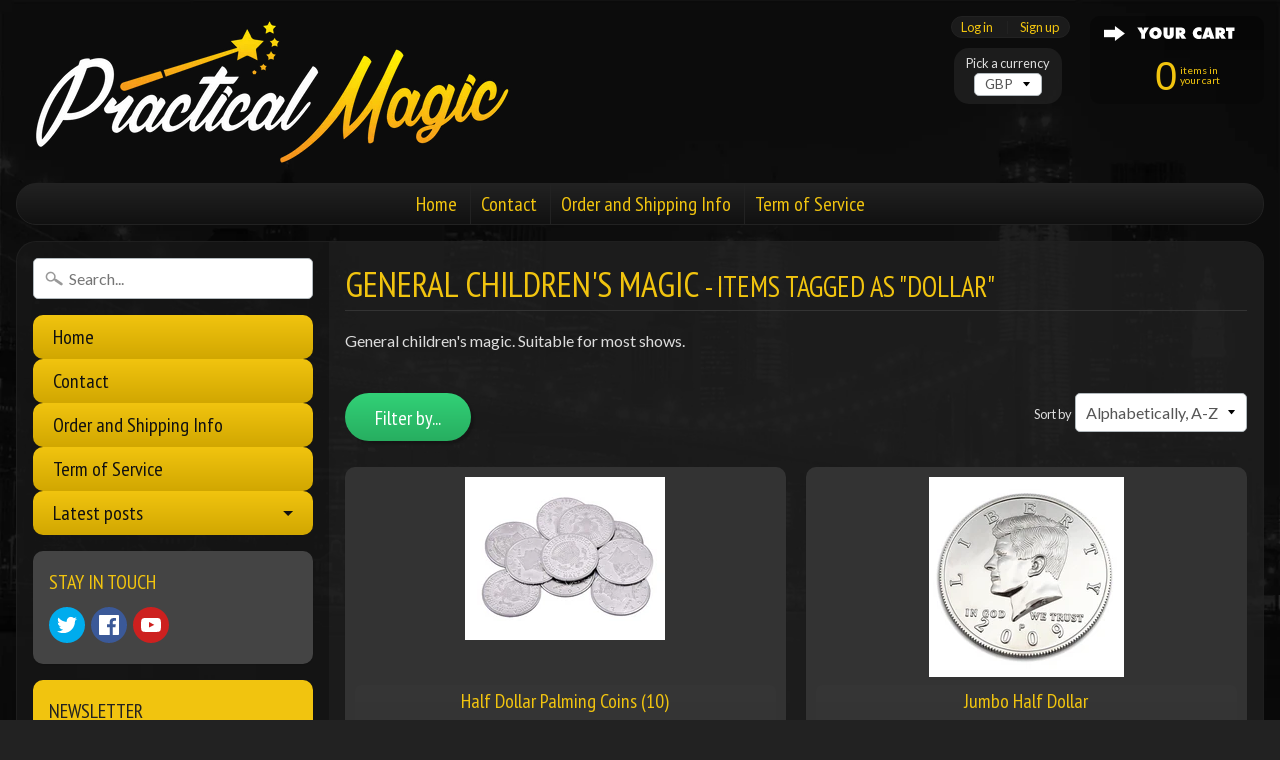

--- FILE ---
content_type: text/html; charset=utf-8
request_url: https://practical-magic.com/collections/general-childrens-magic/dollar
body_size: 18942
content:
<!DOCTYPE html>
<!--[if IE 8]> <html class="no-js lt-ie9" lang="en" > <![endif]-->
<!--[if gt IE 8]><!--> <html class="no-js" lang="en" > <!--<![endif]-->
<head>
<meta charset="utf-8" />
<meta http-equiv="X-UA-Compatible" content="IE=edge" />  
<meta name="viewport" content="width=device-width, initial-scale=1.0, height=device-height, minimum-scale=1.0, user-scalable=0">


  
  
  <link href="//fonts.googleapis.com/css?family=Lato:400,700" rel="stylesheet" type="text/css" media="all" />


  
    
    
    <link href="//fonts.googleapis.com/css?family=PT+Sans+Narrow:400,700" rel="stylesheet" type="text/css" media="all" />
  

   
  

  
 


    <title>General Children&#39;s Magic | dollar | Practical Magic Ltd</title> 





	<meta name="description" content="General children&#39;s magic. Suitable for most shows." />


<link rel="canonical" href="https://practical-magic.com/collections/general-childrens-magic/dollar" /> 
<!-- /snippets/social-meta-tags.liquid -->
<meta property="og:site_name" content="Practical Magic Ltd">
<meta property="og:url" content="https://practical-magic.com/collections/general-childrens-magic/dollar">
<meta property="og:title" content="General Children&#39;s Magic">
<meta property="og:type" content="website">
<meta property="og:description" content="General children&#39;s magic. Suitable for most shows.">


<meta name="twitter:site" content="@">
<meta name="twitter:card" content="summary_large_image">
<meta name="twitter:title" content="General Children&#39;s Magic">
<meta name="twitter:description" content="General children&#39;s magic. Suitable for most shows.">

<link href="//practical-magic.com/cdn/shop/t/4/assets/styles.scss.css?v=2873531051074443051699565251" rel="stylesheet" type="text/css" media="all" />  

<script>
  window.Sunrise = window.Sunrise || {};
  Sunrise.strings = {
    add_to_cart: "Add to Cart",
    sold_out: "Out of stock",
    unavailable: "Unavailable",
    money_format_json: "£{{amount}}",
    money_format: "£{{amount}}",
    money_with_currency_format_json: "£{{amount}} GBP",
    money_with_currency_format: "£{{amount}} GBP",
    shop_currency: "GBP",
    locale: "en",
    locale_json: "en",
    customer_accounts_enabled: true,
    customer_logged_in: false
  };
</script>  
  

  
<script src="//practical-magic.com/cdn/shop/t/4/assets/vendor.js?v=54135488119201741561488887496" type="text/javascript"></script> 
<script src="//practical-magic.com/cdn/shop/t/4/assets/theme.js?v=53159603050447644141488905690" type="text/javascript"></script> 

<script>window.performance && window.performance.mark && window.performance.mark('shopify.content_for_header.start');</script><meta id="shopify-digital-wallet" name="shopify-digital-wallet" content="/18280649/digital_wallets/dialog">
<meta name="shopify-checkout-api-token" content="eb181f19628691bd69bb792c2b1d23f3">
<meta id="in-context-paypal-metadata" data-shop-id="18280649" data-venmo-supported="false" data-environment="production" data-locale="en_US" data-paypal-v4="true" data-currency="GBP">
<link rel="alternate" type="application/atom+xml" title="Feed" href="/collections/general-childrens-magic/dollar.atom" />
<link rel="alternate" type="application/json+oembed" href="https://practical-magic.com/collections/general-childrens-magic/dollar.oembed">
<script async="async" src="/checkouts/internal/preloads.js?locale=en-GB"></script>
<link rel="preconnect" href="https://shop.app" crossorigin="anonymous">
<script async="async" src="https://shop.app/checkouts/internal/preloads.js?locale=en-GB&shop_id=18280649" crossorigin="anonymous"></script>
<script id="apple-pay-shop-capabilities" type="application/json">{"shopId":18280649,"countryCode":"GB","currencyCode":"GBP","merchantCapabilities":["supports3DS"],"merchantId":"gid:\/\/shopify\/Shop\/18280649","merchantName":"Practical Magic Ltd","requiredBillingContactFields":["postalAddress","email","phone"],"requiredShippingContactFields":["postalAddress","email","phone"],"shippingType":"shipping","supportedNetworks":["visa","maestro","masterCard","amex","discover","elo"],"total":{"type":"pending","label":"Practical Magic Ltd","amount":"1.00"},"shopifyPaymentsEnabled":true,"supportsSubscriptions":true}</script>
<script id="shopify-features" type="application/json">{"accessToken":"eb181f19628691bd69bb792c2b1d23f3","betas":["rich-media-storefront-analytics"],"domain":"practical-magic.com","predictiveSearch":true,"shopId":18280649,"locale":"en"}</script>
<script>var Shopify = Shopify || {};
Shopify.shop = "practical-magic-uk.myshopify.com";
Shopify.locale = "en";
Shopify.currency = {"active":"GBP","rate":"1.0"};
Shopify.country = "GB";
Shopify.theme = {"name":"Sunrise","id":169702157,"schema_name":"Sunrise","schema_version":"5.08","theme_store_id":57,"role":"main"};
Shopify.theme.handle = "null";
Shopify.theme.style = {"id":null,"handle":null};
Shopify.cdnHost = "practical-magic.com/cdn";
Shopify.routes = Shopify.routes || {};
Shopify.routes.root = "/";</script>
<script type="module">!function(o){(o.Shopify=o.Shopify||{}).modules=!0}(window);</script>
<script>!function(o){function n(){var o=[];function n(){o.push(Array.prototype.slice.apply(arguments))}return n.q=o,n}var t=o.Shopify=o.Shopify||{};t.loadFeatures=n(),t.autoloadFeatures=n()}(window);</script>
<script>
  window.ShopifyPay = window.ShopifyPay || {};
  window.ShopifyPay.apiHost = "shop.app\/pay";
  window.ShopifyPay.redirectState = null;
</script>
<script id="shop-js-analytics" type="application/json">{"pageType":"collection"}</script>
<script defer="defer" async type="module" src="//practical-magic.com/cdn/shopifycloud/shop-js/modules/v2/client.init-shop-cart-sync_BdyHc3Nr.en.esm.js"></script>
<script defer="defer" async type="module" src="//practical-magic.com/cdn/shopifycloud/shop-js/modules/v2/chunk.common_Daul8nwZ.esm.js"></script>
<script type="module">
  await import("//practical-magic.com/cdn/shopifycloud/shop-js/modules/v2/client.init-shop-cart-sync_BdyHc3Nr.en.esm.js");
await import("//practical-magic.com/cdn/shopifycloud/shop-js/modules/v2/chunk.common_Daul8nwZ.esm.js");

  window.Shopify.SignInWithShop?.initShopCartSync?.({"fedCMEnabled":true,"windoidEnabled":true});

</script>
<script>
  window.Shopify = window.Shopify || {};
  if (!window.Shopify.featureAssets) window.Shopify.featureAssets = {};
  window.Shopify.featureAssets['shop-js'] = {"shop-cart-sync":["modules/v2/client.shop-cart-sync_QYOiDySF.en.esm.js","modules/v2/chunk.common_Daul8nwZ.esm.js"],"init-fed-cm":["modules/v2/client.init-fed-cm_DchLp9rc.en.esm.js","modules/v2/chunk.common_Daul8nwZ.esm.js"],"shop-button":["modules/v2/client.shop-button_OV7bAJc5.en.esm.js","modules/v2/chunk.common_Daul8nwZ.esm.js"],"init-windoid":["modules/v2/client.init-windoid_DwxFKQ8e.en.esm.js","modules/v2/chunk.common_Daul8nwZ.esm.js"],"shop-cash-offers":["modules/v2/client.shop-cash-offers_DWtL6Bq3.en.esm.js","modules/v2/chunk.common_Daul8nwZ.esm.js","modules/v2/chunk.modal_CQq8HTM6.esm.js"],"shop-toast-manager":["modules/v2/client.shop-toast-manager_CX9r1SjA.en.esm.js","modules/v2/chunk.common_Daul8nwZ.esm.js"],"init-shop-email-lookup-coordinator":["modules/v2/client.init-shop-email-lookup-coordinator_UhKnw74l.en.esm.js","modules/v2/chunk.common_Daul8nwZ.esm.js"],"pay-button":["modules/v2/client.pay-button_DzxNnLDY.en.esm.js","modules/v2/chunk.common_Daul8nwZ.esm.js"],"avatar":["modules/v2/client.avatar_BTnouDA3.en.esm.js"],"init-shop-cart-sync":["modules/v2/client.init-shop-cart-sync_BdyHc3Nr.en.esm.js","modules/v2/chunk.common_Daul8nwZ.esm.js"],"shop-login-button":["modules/v2/client.shop-login-button_D8B466_1.en.esm.js","modules/v2/chunk.common_Daul8nwZ.esm.js","modules/v2/chunk.modal_CQq8HTM6.esm.js"],"init-customer-accounts-sign-up":["modules/v2/client.init-customer-accounts-sign-up_C8fpPm4i.en.esm.js","modules/v2/client.shop-login-button_D8B466_1.en.esm.js","modules/v2/chunk.common_Daul8nwZ.esm.js","modules/v2/chunk.modal_CQq8HTM6.esm.js"],"init-shop-for-new-customer-accounts":["modules/v2/client.init-shop-for-new-customer-accounts_CVTO0Ztu.en.esm.js","modules/v2/client.shop-login-button_D8B466_1.en.esm.js","modules/v2/chunk.common_Daul8nwZ.esm.js","modules/v2/chunk.modal_CQq8HTM6.esm.js"],"init-customer-accounts":["modules/v2/client.init-customer-accounts_dRgKMfrE.en.esm.js","modules/v2/client.shop-login-button_D8B466_1.en.esm.js","modules/v2/chunk.common_Daul8nwZ.esm.js","modules/v2/chunk.modal_CQq8HTM6.esm.js"],"shop-follow-button":["modules/v2/client.shop-follow-button_CkZpjEct.en.esm.js","modules/v2/chunk.common_Daul8nwZ.esm.js","modules/v2/chunk.modal_CQq8HTM6.esm.js"],"lead-capture":["modules/v2/client.lead-capture_BntHBhfp.en.esm.js","modules/v2/chunk.common_Daul8nwZ.esm.js","modules/v2/chunk.modal_CQq8HTM6.esm.js"],"checkout-modal":["modules/v2/client.checkout-modal_CfxcYbTm.en.esm.js","modules/v2/chunk.common_Daul8nwZ.esm.js","modules/v2/chunk.modal_CQq8HTM6.esm.js"],"shop-login":["modules/v2/client.shop-login_Da4GZ2H6.en.esm.js","modules/v2/chunk.common_Daul8nwZ.esm.js","modules/v2/chunk.modal_CQq8HTM6.esm.js"],"payment-terms":["modules/v2/client.payment-terms_MV4M3zvL.en.esm.js","modules/v2/chunk.common_Daul8nwZ.esm.js","modules/v2/chunk.modal_CQq8HTM6.esm.js"]};
</script>
<script>(function() {
  var isLoaded = false;
  function asyncLoad() {
    if (isLoaded) return;
    isLoaded = true;
    var urls = ["\/\/s3.amazonaws.com\/booster-eu-cookie\/practical-magic-uk.myshopify.com\/booster_eu_cookie.js?shop=practical-magic-uk.myshopify.com","\/\/cdn.shopify.com\/s\/files\/1\/0875\/2064\/files\/easyvideo-2.0.0.js?shop=practical-magic-uk.myshopify.com"];
    for (var i = 0; i < urls.length; i++) {
      var s = document.createElement('script');
      s.type = 'text/javascript';
      s.async = true;
      s.src = urls[i];
      var x = document.getElementsByTagName('script')[0];
      x.parentNode.insertBefore(s, x);
    }
  };
  if(window.attachEvent) {
    window.attachEvent('onload', asyncLoad);
  } else {
    window.addEventListener('load', asyncLoad, false);
  }
})();</script>
<script id="__st">var __st={"a":18280649,"offset":0,"reqid":"fbb7b239-090c-4ed0-b861-b2ea8e0bd5b8-1768991731","pageurl":"practical-magic.com\/collections\/general-childrens-magic\/dollar","u":"145156037b09","p":"collection","rtyp":"collection","rid":417004173};</script>
<script>window.ShopifyPaypalV4VisibilityTracking = true;</script>
<script id="captcha-bootstrap">!function(){'use strict';const t='contact',e='account',n='new_comment',o=[[t,t],['blogs',n],['comments',n],[t,'customer']],c=[[e,'customer_login'],[e,'guest_login'],[e,'recover_customer_password'],[e,'create_customer']],r=t=>t.map((([t,e])=>`form[action*='/${t}']:not([data-nocaptcha='true']) input[name='form_type'][value='${e}']`)).join(','),a=t=>()=>t?[...document.querySelectorAll(t)].map((t=>t.form)):[];function s(){const t=[...o],e=r(t);return a(e)}const i='password',u='form_key',d=['recaptcha-v3-token','g-recaptcha-response','h-captcha-response',i],f=()=>{try{return window.sessionStorage}catch{return}},m='__shopify_v',_=t=>t.elements[u];function p(t,e,n=!1){try{const o=window.sessionStorage,c=JSON.parse(o.getItem(e)),{data:r}=function(t){const{data:e,action:n}=t;return t[m]||n?{data:e,action:n}:{data:t,action:n}}(c);for(const[e,n]of Object.entries(r))t.elements[e]&&(t.elements[e].value=n);n&&o.removeItem(e)}catch(o){console.error('form repopulation failed',{error:o})}}const l='form_type',E='cptcha';function T(t){t.dataset[E]=!0}const w=window,h=w.document,L='Shopify',v='ce_forms',y='captcha';let A=!1;((t,e)=>{const n=(g='f06e6c50-85a8-45c8-87d0-21a2b65856fe',I='https://cdn.shopify.com/shopifycloud/storefront-forms-hcaptcha/ce_storefront_forms_captcha_hcaptcha.v1.5.2.iife.js',D={infoText:'Protected by hCaptcha',privacyText:'Privacy',termsText:'Terms'},(t,e,n)=>{const o=w[L][v],c=o.bindForm;if(c)return c(t,g,e,D).then(n);var r;o.q.push([[t,g,e,D],n]),r=I,A||(h.body.append(Object.assign(h.createElement('script'),{id:'captcha-provider',async:!0,src:r})),A=!0)});var g,I,D;w[L]=w[L]||{},w[L][v]=w[L][v]||{},w[L][v].q=[],w[L][y]=w[L][y]||{},w[L][y].protect=function(t,e){n(t,void 0,e),T(t)},Object.freeze(w[L][y]),function(t,e,n,w,h,L){const[v,y,A,g]=function(t,e,n){const i=e?o:[],u=t?c:[],d=[...i,...u],f=r(d),m=r(i),_=r(d.filter((([t,e])=>n.includes(e))));return[a(f),a(m),a(_),s()]}(w,h,L),I=t=>{const e=t.target;return e instanceof HTMLFormElement?e:e&&e.form},D=t=>v().includes(t);t.addEventListener('submit',(t=>{const e=I(t);if(!e)return;const n=D(e)&&!e.dataset.hcaptchaBound&&!e.dataset.recaptchaBound,o=_(e),c=g().includes(e)&&(!o||!o.value);(n||c)&&t.preventDefault(),c&&!n&&(function(t){try{if(!f())return;!function(t){const e=f();if(!e)return;const n=_(t);if(!n)return;const o=n.value;o&&e.removeItem(o)}(t);const e=Array.from(Array(32),(()=>Math.random().toString(36)[2])).join('');!function(t,e){_(t)||t.append(Object.assign(document.createElement('input'),{type:'hidden',name:u})),t.elements[u].value=e}(t,e),function(t,e){const n=f();if(!n)return;const o=[...t.querySelectorAll(`input[type='${i}']`)].map((({name:t})=>t)),c=[...d,...o],r={};for(const[a,s]of new FormData(t).entries())c.includes(a)||(r[a]=s);n.setItem(e,JSON.stringify({[m]:1,action:t.action,data:r}))}(t,e)}catch(e){console.error('failed to persist form',e)}}(e),e.submit())}));const S=(t,e)=>{t&&!t.dataset[E]&&(n(t,e.some((e=>e===t))),T(t))};for(const o of['focusin','change'])t.addEventListener(o,(t=>{const e=I(t);D(e)&&S(e,y())}));const B=e.get('form_key'),M=e.get(l),P=B&&M;t.addEventListener('DOMContentLoaded',(()=>{const t=y();if(P)for(const e of t)e.elements[l].value===M&&p(e,B);[...new Set([...A(),...v().filter((t=>'true'===t.dataset.shopifyCaptcha))])].forEach((e=>S(e,t)))}))}(h,new URLSearchParams(w.location.search),n,t,e,['guest_login'])})(!0,!0)}();</script>
<script integrity="sha256-4kQ18oKyAcykRKYeNunJcIwy7WH5gtpwJnB7kiuLZ1E=" data-source-attribution="shopify.loadfeatures" defer="defer" src="//practical-magic.com/cdn/shopifycloud/storefront/assets/storefront/load_feature-a0a9edcb.js" crossorigin="anonymous"></script>
<script crossorigin="anonymous" defer="defer" src="//practical-magic.com/cdn/shopifycloud/storefront/assets/shopify_pay/storefront-65b4c6d7.js?v=20250812"></script>
<script data-source-attribution="shopify.dynamic_checkout.dynamic.init">var Shopify=Shopify||{};Shopify.PaymentButton=Shopify.PaymentButton||{isStorefrontPortableWallets:!0,init:function(){window.Shopify.PaymentButton.init=function(){};var t=document.createElement("script");t.src="https://practical-magic.com/cdn/shopifycloud/portable-wallets/latest/portable-wallets.en.js",t.type="module",document.head.appendChild(t)}};
</script>
<script data-source-attribution="shopify.dynamic_checkout.buyer_consent">
  function portableWalletsHideBuyerConsent(e){var t=document.getElementById("shopify-buyer-consent"),n=document.getElementById("shopify-subscription-policy-button");t&&n&&(t.classList.add("hidden"),t.setAttribute("aria-hidden","true"),n.removeEventListener("click",e))}function portableWalletsShowBuyerConsent(e){var t=document.getElementById("shopify-buyer-consent"),n=document.getElementById("shopify-subscription-policy-button");t&&n&&(t.classList.remove("hidden"),t.removeAttribute("aria-hidden"),n.addEventListener("click",e))}window.Shopify?.PaymentButton&&(window.Shopify.PaymentButton.hideBuyerConsent=portableWalletsHideBuyerConsent,window.Shopify.PaymentButton.showBuyerConsent=portableWalletsShowBuyerConsent);
</script>
<script data-source-attribution="shopify.dynamic_checkout.cart.bootstrap">document.addEventListener("DOMContentLoaded",(function(){function t(){return document.querySelector("shopify-accelerated-checkout-cart, shopify-accelerated-checkout")}if(t())Shopify.PaymentButton.init();else{new MutationObserver((function(e,n){t()&&(Shopify.PaymentButton.init(),n.disconnect())})).observe(document.body,{childList:!0,subtree:!0})}}));
</script>
<link id="shopify-accelerated-checkout-styles" rel="stylesheet" media="screen" href="https://practical-magic.com/cdn/shopifycloud/portable-wallets/latest/accelerated-checkout-backwards-compat.css" crossorigin="anonymous">
<style id="shopify-accelerated-checkout-cart">
        #shopify-buyer-consent {
  margin-top: 1em;
  display: inline-block;
  width: 100%;
}

#shopify-buyer-consent.hidden {
  display: none;
}

#shopify-subscription-policy-button {
  background: none;
  border: none;
  padding: 0;
  text-decoration: underline;
  font-size: inherit;
  cursor: pointer;
}

#shopify-subscription-policy-button::before {
  box-shadow: none;
}

      </style>

<script>window.performance && window.performance.mark && window.performance.mark('shopify.content_for_header.end');</script>
<meta property="og:image" content="https://cdn.shopify.com/s/files/1/1828/0649/collections/General_Magic.jpg?v=1488906962" />
<meta property="og:image:secure_url" content="https://cdn.shopify.com/s/files/1/1828/0649/collections/General_Magic.jpg?v=1488906962" />
<meta property="og:image:width" content="1772" />
<meta property="og:image:height" content="1772" />
<meta property="og:image:alt" content="General Children's Magic" />
<link href="https://monorail-edge.shopifysvc.com" rel="dns-prefetch">
<script>(function(){if ("sendBeacon" in navigator && "performance" in window) {try {var session_token_from_headers = performance.getEntriesByType('navigation')[0].serverTiming.find(x => x.name == '_s').description;} catch {var session_token_from_headers = undefined;}var session_cookie_matches = document.cookie.match(/_shopify_s=([^;]*)/);var session_token_from_cookie = session_cookie_matches && session_cookie_matches.length === 2 ? session_cookie_matches[1] : "";var session_token = session_token_from_headers || session_token_from_cookie || "";function handle_abandonment_event(e) {var entries = performance.getEntries().filter(function(entry) {return /monorail-edge.shopifysvc.com/.test(entry.name);});if (!window.abandonment_tracked && entries.length === 0) {window.abandonment_tracked = true;var currentMs = Date.now();var navigation_start = performance.timing.navigationStart;var payload = {shop_id: 18280649,url: window.location.href,navigation_start,duration: currentMs - navigation_start,session_token,page_type: "collection"};window.navigator.sendBeacon("https://monorail-edge.shopifysvc.com/v1/produce", JSON.stringify({schema_id: "online_store_buyer_site_abandonment/1.1",payload: payload,metadata: {event_created_at_ms: currentMs,event_sent_at_ms: currentMs}}));}}window.addEventListener('pagehide', handle_abandonment_event);}}());</script>
<script id="web-pixels-manager-setup">(function e(e,d,r,n,o){if(void 0===o&&(o={}),!Boolean(null===(a=null===(i=window.Shopify)||void 0===i?void 0:i.analytics)||void 0===a?void 0:a.replayQueue)){var i,a;window.Shopify=window.Shopify||{};var t=window.Shopify;t.analytics=t.analytics||{};var s=t.analytics;s.replayQueue=[],s.publish=function(e,d,r){return s.replayQueue.push([e,d,r]),!0};try{self.performance.mark("wpm:start")}catch(e){}var l=function(){var e={modern:/Edge?\/(1{2}[4-9]|1[2-9]\d|[2-9]\d{2}|\d{4,})\.\d+(\.\d+|)|Firefox\/(1{2}[4-9]|1[2-9]\d|[2-9]\d{2}|\d{4,})\.\d+(\.\d+|)|Chrom(ium|e)\/(9{2}|\d{3,})\.\d+(\.\d+|)|(Maci|X1{2}).+ Version\/(15\.\d+|(1[6-9]|[2-9]\d|\d{3,})\.\d+)([,.]\d+|)( \(\w+\)|)( Mobile\/\w+|) Safari\/|Chrome.+OPR\/(9{2}|\d{3,})\.\d+\.\d+|(CPU[ +]OS|iPhone[ +]OS|CPU[ +]iPhone|CPU IPhone OS|CPU iPad OS)[ +]+(15[._]\d+|(1[6-9]|[2-9]\d|\d{3,})[._]\d+)([._]\d+|)|Android:?[ /-](13[3-9]|1[4-9]\d|[2-9]\d{2}|\d{4,})(\.\d+|)(\.\d+|)|Android.+Firefox\/(13[5-9]|1[4-9]\d|[2-9]\d{2}|\d{4,})\.\d+(\.\d+|)|Android.+Chrom(ium|e)\/(13[3-9]|1[4-9]\d|[2-9]\d{2}|\d{4,})\.\d+(\.\d+|)|SamsungBrowser\/([2-9]\d|\d{3,})\.\d+/,legacy:/Edge?\/(1[6-9]|[2-9]\d|\d{3,})\.\d+(\.\d+|)|Firefox\/(5[4-9]|[6-9]\d|\d{3,})\.\d+(\.\d+|)|Chrom(ium|e)\/(5[1-9]|[6-9]\d|\d{3,})\.\d+(\.\d+|)([\d.]+$|.*Safari\/(?![\d.]+ Edge\/[\d.]+$))|(Maci|X1{2}).+ Version\/(10\.\d+|(1[1-9]|[2-9]\d|\d{3,})\.\d+)([,.]\d+|)( \(\w+\)|)( Mobile\/\w+|) Safari\/|Chrome.+OPR\/(3[89]|[4-9]\d|\d{3,})\.\d+\.\d+|(CPU[ +]OS|iPhone[ +]OS|CPU[ +]iPhone|CPU IPhone OS|CPU iPad OS)[ +]+(10[._]\d+|(1[1-9]|[2-9]\d|\d{3,})[._]\d+)([._]\d+|)|Android:?[ /-](13[3-9]|1[4-9]\d|[2-9]\d{2}|\d{4,})(\.\d+|)(\.\d+|)|Mobile Safari.+OPR\/([89]\d|\d{3,})\.\d+\.\d+|Android.+Firefox\/(13[5-9]|1[4-9]\d|[2-9]\d{2}|\d{4,})\.\d+(\.\d+|)|Android.+Chrom(ium|e)\/(13[3-9]|1[4-9]\d|[2-9]\d{2}|\d{4,})\.\d+(\.\d+|)|Android.+(UC? ?Browser|UCWEB|U3)[ /]?(15\.([5-9]|\d{2,})|(1[6-9]|[2-9]\d|\d{3,})\.\d+)\.\d+|SamsungBrowser\/(5\.\d+|([6-9]|\d{2,})\.\d+)|Android.+MQ{2}Browser\/(14(\.(9|\d{2,})|)|(1[5-9]|[2-9]\d|\d{3,})(\.\d+|))(\.\d+|)|K[Aa][Ii]OS\/(3\.\d+|([4-9]|\d{2,})\.\d+)(\.\d+|)/},d=e.modern,r=e.legacy,n=navigator.userAgent;return n.match(d)?"modern":n.match(r)?"legacy":"unknown"}(),u="modern"===l?"modern":"legacy",c=(null!=n?n:{modern:"",legacy:""})[u],f=function(e){return[e.baseUrl,"/wpm","/b",e.hashVersion,"modern"===e.buildTarget?"m":"l",".js"].join("")}({baseUrl:d,hashVersion:r,buildTarget:u}),m=function(e){var d=e.version,r=e.bundleTarget,n=e.surface,o=e.pageUrl,i=e.monorailEndpoint;return{emit:function(e){var a=e.status,t=e.errorMsg,s=(new Date).getTime(),l=JSON.stringify({metadata:{event_sent_at_ms:s},events:[{schema_id:"web_pixels_manager_load/3.1",payload:{version:d,bundle_target:r,page_url:o,status:a,surface:n,error_msg:t},metadata:{event_created_at_ms:s}}]});if(!i)return console&&console.warn&&console.warn("[Web Pixels Manager] No Monorail endpoint provided, skipping logging."),!1;try{return self.navigator.sendBeacon.bind(self.navigator)(i,l)}catch(e){}var u=new XMLHttpRequest;try{return u.open("POST",i,!0),u.setRequestHeader("Content-Type","text/plain"),u.send(l),!0}catch(e){return console&&console.warn&&console.warn("[Web Pixels Manager] Got an unhandled error while logging to Monorail."),!1}}}}({version:r,bundleTarget:l,surface:e.surface,pageUrl:self.location.href,monorailEndpoint:e.monorailEndpoint});try{o.browserTarget=l,function(e){var d=e.src,r=e.async,n=void 0===r||r,o=e.onload,i=e.onerror,a=e.sri,t=e.scriptDataAttributes,s=void 0===t?{}:t,l=document.createElement("script"),u=document.querySelector("head"),c=document.querySelector("body");if(l.async=n,l.src=d,a&&(l.integrity=a,l.crossOrigin="anonymous"),s)for(var f in s)if(Object.prototype.hasOwnProperty.call(s,f))try{l.dataset[f]=s[f]}catch(e){}if(o&&l.addEventListener("load",o),i&&l.addEventListener("error",i),u)u.appendChild(l);else{if(!c)throw new Error("Did not find a head or body element to append the script");c.appendChild(l)}}({src:f,async:!0,onload:function(){if(!function(){var e,d;return Boolean(null===(d=null===(e=window.Shopify)||void 0===e?void 0:e.analytics)||void 0===d?void 0:d.initialized)}()){var d=window.webPixelsManager.init(e)||void 0;if(d){var r=window.Shopify.analytics;r.replayQueue.forEach((function(e){var r=e[0],n=e[1],o=e[2];d.publishCustomEvent(r,n,o)})),r.replayQueue=[],r.publish=d.publishCustomEvent,r.visitor=d.visitor,r.initialized=!0}}},onerror:function(){return m.emit({status:"failed",errorMsg:"".concat(f," has failed to load")})},sri:function(e){var d=/^sha384-[A-Za-z0-9+/=]+$/;return"string"==typeof e&&d.test(e)}(c)?c:"",scriptDataAttributes:o}),m.emit({status:"loading"})}catch(e){m.emit({status:"failed",errorMsg:(null==e?void 0:e.message)||"Unknown error"})}}})({shopId: 18280649,storefrontBaseUrl: "https://practical-magic.com",extensionsBaseUrl: "https://extensions.shopifycdn.com/cdn/shopifycloud/web-pixels-manager",monorailEndpoint: "https://monorail-edge.shopifysvc.com/unstable/produce_batch",surface: "storefront-renderer",enabledBetaFlags: ["2dca8a86"],webPixelsConfigList: [{"id":"shopify-app-pixel","configuration":"{}","eventPayloadVersion":"v1","runtimeContext":"STRICT","scriptVersion":"0450","apiClientId":"shopify-pixel","type":"APP","privacyPurposes":["ANALYTICS","MARKETING"]},{"id":"shopify-custom-pixel","eventPayloadVersion":"v1","runtimeContext":"LAX","scriptVersion":"0450","apiClientId":"shopify-pixel","type":"CUSTOM","privacyPurposes":["ANALYTICS","MARKETING"]}],isMerchantRequest: false,initData: {"shop":{"name":"Practical Magic Ltd","paymentSettings":{"currencyCode":"GBP"},"myshopifyDomain":"practical-magic-uk.myshopify.com","countryCode":"GB","storefrontUrl":"https:\/\/practical-magic.com"},"customer":null,"cart":null,"checkout":null,"productVariants":[],"purchasingCompany":null},},"https://practical-magic.com/cdn","fcfee988w5aeb613cpc8e4bc33m6693e112",{"modern":"","legacy":""},{"shopId":"18280649","storefrontBaseUrl":"https:\/\/practical-magic.com","extensionBaseUrl":"https:\/\/extensions.shopifycdn.com\/cdn\/shopifycloud\/web-pixels-manager","surface":"storefront-renderer","enabledBetaFlags":"[\"2dca8a86\"]","isMerchantRequest":"false","hashVersion":"fcfee988w5aeb613cpc8e4bc33m6693e112","publish":"custom","events":"[[\"page_viewed\",{}],[\"collection_viewed\",{\"collection\":{\"id\":\"417004173\",\"title\":\"General Children's Magic\",\"productVariants\":[{\"price\":{\"amount\":20.0,\"currencyCode\":\"GBP\"},\"product\":{\"title\":\"Half Dollar Palming Coins (10)\",\"vendor\":\"Di Fatta\",\"id\":\"6990983266500\",\"untranslatedTitle\":\"Half Dollar Palming Coins (10)\",\"url\":\"\/products\/half-dollar-palming-coins-10\",\"type\":\"Accesories\"},\"id\":\"40982305767620\",\"image\":{\"src\":\"\/\/practical-magic.com\/cdn\/shop\/products\/Screenshot2021-12-15at15.35.23.png?v=1639583288\"},\"sku\":\"\",\"title\":\"Default Title\",\"untranslatedTitle\":\"Default Title\"},{\"price\":{\"amount\":12.5,\"currencyCode\":\"GBP\"},\"product\":{\"title\":\"Jumbo Half Dollar\",\"vendor\":\"Di Fatta\",\"id\":\"6971878244548\",\"untranslatedTitle\":\"Jumbo Half Dollar\",\"url\":\"\/products\/jumbo-half-dollar\",\"type\":\"\"},\"id\":\"40927019040964\",\"image\":{\"src\":\"\/\/practical-magic.com\/cdn\/shop\/products\/Screenshot2021-11-25at16.39.02.png?v=1637858557\"},\"sku\":\"\",\"title\":\"Default Title\",\"untranslatedTitle\":\"Default Title\"}]}}]]"});</script><script>
  window.ShopifyAnalytics = window.ShopifyAnalytics || {};
  window.ShopifyAnalytics.meta = window.ShopifyAnalytics.meta || {};
  window.ShopifyAnalytics.meta.currency = 'GBP';
  var meta = {"products":[{"id":6990983266500,"gid":"gid:\/\/shopify\/Product\/6990983266500","vendor":"Di Fatta","type":"Accesories","handle":"half-dollar-palming-coins-10","variants":[{"id":40982305767620,"price":2000,"name":"Half Dollar Palming Coins (10)","public_title":null,"sku":""}],"remote":false},{"id":6971878244548,"gid":"gid:\/\/shopify\/Product\/6971878244548","vendor":"Di Fatta","type":"","handle":"jumbo-half-dollar","variants":[{"id":40927019040964,"price":1250,"name":"Jumbo Half Dollar","public_title":null,"sku":""}],"remote":false}],"page":{"pageType":"collection","resourceType":"collection","resourceId":417004173,"requestId":"fbb7b239-090c-4ed0-b861-b2ea8e0bd5b8-1768991731"}};
  for (var attr in meta) {
    window.ShopifyAnalytics.meta[attr] = meta[attr];
  }
</script>
<script class="analytics">
  (function () {
    var customDocumentWrite = function(content) {
      var jquery = null;

      if (window.jQuery) {
        jquery = window.jQuery;
      } else if (window.Checkout && window.Checkout.$) {
        jquery = window.Checkout.$;
      }

      if (jquery) {
        jquery('body').append(content);
      }
    };

    var hasLoggedConversion = function(token) {
      if (token) {
        return document.cookie.indexOf('loggedConversion=' + token) !== -1;
      }
      return false;
    }

    var setCookieIfConversion = function(token) {
      if (token) {
        var twoMonthsFromNow = new Date(Date.now());
        twoMonthsFromNow.setMonth(twoMonthsFromNow.getMonth() + 2);

        document.cookie = 'loggedConversion=' + token + '; expires=' + twoMonthsFromNow;
      }
    }

    var trekkie = window.ShopifyAnalytics.lib = window.trekkie = window.trekkie || [];
    if (trekkie.integrations) {
      return;
    }
    trekkie.methods = [
      'identify',
      'page',
      'ready',
      'track',
      'trackForm',
      'trackLink'
    ];
    trekkie.factory = function(method) {
      return function() {
        var args = Array.prototype.slice.call(arguments);
        args.unshift(method);
        trekkie.push(args);
        return trekkie;
      };
    };
    for (var i = 0; i < trekkie.methods.length; i++) {
      var key = trekkie.methods[i];
      trekkie[key] = trekkie.factory(key);
    }
    trekkie.load = function(config) {
      trekkie.config = config || {};
      trekkie.config.initialDocumentCookie = document.cookie;
      var first = document.getElementsByTagName('script')[0];
      var script = document.createElement('script');
      script.type = 'text/javascript';
      script.onerror = function(e) {
        var scriptFallback = document.createElement('script');
        scriptFallback.type = 'text/javascript';
        scriptFallback.onerror = function(error) {
                var Monorail = {
      produce: function produce(monorailDomain, schemaId, payload) {
        var currentMs = new Date().getTime();
        var event = {
          schema_id: schemaId,
          payload: payload,
          metadata: {
            event_created_at_ms: currentMs,
            event_sent_at_ms: currentMs
          }
        };
        return Monorail.sendRequest("https://" + monorailDomain + "/v1/produce", JSON.stringify(event));
      },
      sendRequest: function sendRequest(endpointUrl, payload) {
        // Try the sendBeacon API
        if (window && window.navigator && typeof window.navigator.sendBeacon === 'function' && typeof window.Blob === 'function' && !Monorail.isIos12()) {
          var blobData = new window.Blob([payload], {
            type: 'text/plain'
          });

          if (window.navigator.sendBeacon(endpointUrl, blobData)) {
            return true;
          } // sendBeacon was not successful

        } // XHR beacon

        var xhr = new XMLHttpRequest();

        try {
          xhr.open('POST', endpointUrl);
          xhr.setRequestHeader('Content-Type', 'text/plain');
          xhr.send(payload);
        } catch (e) {
          console.log(e);
        }

        return false;
      },
      isIos12: function isIos12() {
        return window.navigator.userAgent.lastIndexOf('iPhone; CPU iPhone OS 12_') !== -1 || window.navigator.userAgent.lastIndexOf('iPad; CPU OS 12_') !== -1;
      }
    };
    Monorail.produce('monorail-edge.shopifysvc.com',
      'trekkie_storefront_load_errors/1.1',
      {shop_id: 18280649,
      theme_id: 169702157,
      app_name: "storefront",
      context_url: window.location.href,
      source_url: "//practical-magic.com/cdn/s/trekkie.storefront.cd680fe47e6c39ca5d5df5f0a32d569bc48c0f27.min.js"});

        };
        scriptFallback.async = true;
        scriptFallback.src = '//practical-magic.com/cdn/s/trekkie.storefront.cd680fe47e6c39ca5d5df5f0a32d569bc48c0f27.min.js';
        first.parentNode.insertBefore(scriptFallback, first);
      };
      script.async = true;
      script.src = '//practical-magic.com/cdn/s/trekkie.storefront.cd680fe47e6c39ca5d5df5f0a32d569bc48c0f27.min.js';
      first.parentNode.insertBefore(script, first);
    };
    trekkie.load(
      {"Trekkie":{"appName":"storefront","development":false,"defaultAttributes":{"shopId":18280649,"isMerchantRequest":null,"themeId":169702157,"themeCityHash":"16712970167873109909","contentLanguage":"en","currency":"GBP","eventMetadataId":"0b4ed76a-62ff-43df-878b-32a36fc91eed"},"isServerSideCookieWritingEnabled":true,"monorailRegion":"shop_domain","enabledBetaFlags":["65f19447"]},"Session Attribution":{},"S2S":{"facebookCapiEnabled":false,"source":"trekkie-storefront-renderer","apiClientId":580111}}
    );

    var loaded = false;
    trekkie.ready(function() {
      if (loaded) return;
      loaded = true;

      window.ShopifyAnalytics.lib = window.trekkie;

      var originalDocumentWrite = document.write;
      document.write = customDocumentWrite;
      try { window.ShopifyAnalytics.merchantGoogleAnalytics.call(this); } catch(error) {};
      document.write = originalDocumentWrite;

      window.ShopifyAnalytics.lib.page(null,{"pageType":"collection","resourceType":"collection","resourceId":417004173,"requestId":"fbb7b239-090c-4ed0-b861-b2ea8e0bd5b8-1768991731","shopifyEmitted":true});

      var match = window.location.pathname.match(/checkouts\/(.+)\/(thank_you|post_purchase)/)
      var token = match? match[1]: undefined;
      if (!hasLoggedConversion(token)) {
        setCookieIfConversion(token);
        window.ShopifyAnalytics.lib.track("Viewed Product Category",{"currency":"GBP","category":"Collection: general-childrens-magic","collectionName":"general-childrens-magic","collectionId":417004173,"nonInteraction":true},undefined,undefined,{"shopifyEmitted":true});
      }
    });


        var eventsListenerScript = document.createElement('script');
        eventsListenerScript.async = true;
        eventsListenerScript.src = "//practical-magic.com/cdn/shopifycloud/storefront/assets/shop_events_listener-3da45d37.js";
        document.getElementsByTagName('head')[0].appendChild(eventsListenerScript);

})();</script>
<script
  defer
  src="https://practical-magic.com/cdn/shopifycloud/perf-kit/shopify-perf-kit-3.0.4.min.js"
  data-application="storefront-renderer"
  data-shop-id="18280649"
  data-render-region="gcp-us-east1"
  data-page-type="collection"
  data-theme-instance-id="169702157"
  data-theme-name="Sunrise"
  data-theme-version="5.08"
  data-monorail-region="shop_domain"
  data-resource-timing-sampling-rate="10"
  data-shs="true"
  data-shs-beacon="true"
  data-shs-export-with-fetch="true"
  data-shs-logs-sample-rate="1"
  data-shs-beacon-endpoint="https://practical-magic.com/api/collect"
></script>
</head>

<body id="collection" data-curr-format="£{{amount}}" data-shop-currency="GBP">
  <div id="site-wrap">
    <header id="header" class="clearfix">  
      <div id="shopify-section-header" class="shopify-section"><style>
#header .logo.img-logo a{max-width:500px;display:inline-block;line-height:1;vertical-align:bottom;} 
#header .logo.img-logo,#header .logo.img-logo h1{font-size:1em;}
.logo.textonly h1,.logo.textonly a{font-size:48px;line-height:1;} 
.top-menu a{font-size:20px;}
</style>
<div class="row clearfix">
  <div class="logo img-logo">
      
    <a class="newfont" href="/" title="Practical Magic Ltd">
    
      
      <img src="//practical-magic.com/cdn/shop/files/4_copy_500x.png?v=1613158377"
      srcset="//practical-magic.com/cdn/shop/files/4_copy_500x.png?v=1613158377 1x, //practical-magic.com/cdn/shop/files/4_copy_500x@2x.png?v=1613158377 2x"
      alt="practical magic logo"
      itemprop="logo">
    
    </a>
                   
  </div>

  
    <div class="login-top hide-mobile">
      
        <a href="/account/login">Log in</a> | <a href="/account/register">Sign up</a>
                  
    </div>
             

  <div class="cart-info hide-mobile">
    <a href="/cart"><em>0</em> <span>items in your cart</span></a>
  </div>
</div>


   <nav class="top-menu hide-mobile clearfix" role="navigation" data-menuchosen="main-menu">
     <ul>
      
         
         
            <li class="from-top-menu">
               <a class="newfont " href="/">Home</a>
            </li>
         
      
         
         
            <li class="from-top-menu">
               <a class="newfont " href="/pages/contact-us">Contact</a>
            </li>
         
      
         
         
            <li class="from-top-menu">
               <a class="newfont " href="/pages/order-and-shipping-information">Order and Shipping Info</a>
            </li>
         
      
         
         
            <li class="from-top-menu">
               <a class="newfont " href="/pages/terms-of-service">Term of Service</a>
            </li>
         
      
     </ul>
   </nav>


<nav class="off-canvas-navigation show-mobile newfont">
  <a href="#menu" class="menu-button"><svg xmlns="http://www.w3.org/2000/svg" width="24" height="24" viewBox="0 0 24 24"><path d="M24 6h-24v-4h24v4zm0 4h-24v4h24v-4zm0 8h-24v4h24v-4z"/></svg><span> Menu</span></a>         
  
    <a href="/account" class="menu-user"><svg xmlns="http://www.w3.org/2000/svg" width="24" height="24" viewBox="0 0 24 24"><path d="M20.822 18.096c-3.439-.794-6.64-1.49-5.09-4.418 4.72-8.912 1.251-13.678-3.732-13.678-5.082 0-8.464 4.949-3.732 13.678 1.597 2.945-1.725 3.641-5.09 4.418-3.073.71-3.188 2.236-3.178 4.904l.004 1h23.99l.004-.969c.012-2.688-.092-4.222-3.176-4.935z"/></svg><span> Account</span></a>        
  
  <a href="/cart" class="menu-cart"><svg xmlns="http://www.w3.org/2000/svg" width="24" height="24" viewBox="0 0 24 24"><path d="M10 19.5c0 .829-.672 1.5-1.5 1.5s-1.5-.671-1.5-1.5c0-.828.672-1.5 1.5-1.5s1.5.672 1.5 1.5zm3.5-1.5c-.828 0-1.5.671-1.5 1.5s.672 1.5 1.5 1.5 1.5-.671 1.5-1.5c0-.828-.672-1.5-1.5-1.5zm1.336-5l1.977-7h-16.813l2.938 7h11.898zm4.969-10l-3.432 12h-12.597l.839 2h13.239l3.474-12h1.929l.743-2h-4.195z"/></svg> <span> Cart</span></a>  
  <a href="/search" class="menu-search"><svg xmlns="http://www.w3.org/2000/svg" width="24" height="24" viewBox="0 0 24 24"><path d="M23.111 20.058l-4.977-4.977c.965-1.52 1.523-3.322 1.523-5.251 0-5.42-4.409-9.83-9.829-9.83-5.42 0-9.828 4.41-9.828 9.83s4.408 9.83 9.829 9.83c1.834 0 3.552-.505 5.022-1.383l5.021 5.021c2.144 2.141 5.384-1.096 3.239-3.24zm-20.064-10.228c0-3.739 3.043-6.782 6.782-6.782s6.782 3.042 6.782 6.782-3.043 6.782-6.782 6.782-6.782-3.043-6.782-6.782zm2.01-1.764c1.984-4.599 8.664-4.066 9.922.749-2.534-2.974-6.993-3.294-9.922-.749z"/></svg></a>
  
    <a href="#currency" class="menu-currency"><span>GBP</span></a>
  
</nav> 


</div>
      
<div id="curr-switcher">
<label for="currencies">Pick a currency</label>
<select id="currencies" name="currencies">
  
  
  <option value="GBP">GBP</option>
  
    
  
    
    <option value="CAD">CAD</option>
    
  
    
    <option value="USD">USD</option>
    
  
    
    <option value="EUR">EUR</option>
    
  
</select>
<span class="close-currency-box">X</span>
</div>

    </header>

    <div id="content">
      <div id="shopify-section-sidebar" class="shopify-section"><style>
  #side-menu a.newfont{font-size:20px;}
</style>
<section role="complementary" id="sidebar" data-menuchosen="main-menu" data-section-id="sidebar" data-section-type="sidebar" data-keep-open="true">
  <nav role="navigation" id="menu">
    <form method="get" action="/search" class="search-form">
      <fieldset>
      <input type="text" placeholder="Search..." name="q" id="search-input">
      <button type="submit" class="button">Search</button>
      </fieldset>
    </form>          

    <ul id="side-menu">
    
   <div class="original-menu">
      
         
         
            <li>
               <a class="newfont" href="/">Home</a>
            </li>
         
      
         
         
            <li>
               <a class="newfont" href="/pages/contact-us">Contact</a>
            </li>
         
      
         
         
            <li>
               <a class="newfont" href="/pages/order-and-shipping-information">Order and Shipping Info</a>
            </li>
         
      
         
         
            <li>
               <a class="newfont" href="/pages/terms-of-service">Term of Service</a>
            </li>
         
      
   </div>
   <div class='side-menu-mobile hide show-mobile'></div>









          
             

    
<li class="has-sub">
        <a href="/blogs/news" class="top-link newfont">Latest posts</a>
        <ul id="side-posts">
          
            
              <li>
                <a class="article-link" href="/blogs/news/practical-magic-under-new-ownership">
                  <strong>Practical Magic under new ownership!</strong>
                  <span>I am very pleased to confirm, that following Cheryl's announcement at Trix in the Stix,...</span>
                </a>
              </li>
            
          
        </ul>
      </li>
    

    </ul>         
  </nav>

  
    <aside class="social-links">
      <h3>Stay in touch</h3>
       <a class="social-twitter" href="https://twitter.com/PractMagic" title="Twitter"><svg aria-hidden="true" focusable="false" role="presentation" class="icon icon-twitter" viewBox="0 0 16 16" xmlns="http://www.w3.org/2000/svg" fill-rule="evenodd" clip-rule="evenodd" stroke-linejoin="round" stroke-miterlimit="1.414"><path d="M16 3.038c-.59.26-1.22.437-1.885.517.677-.407 1.198-1.05 1.443-1.816-.634.375-1.337.648-2.085.795-.598-.638-1.45-1.036-2.396-1.036-1.812 0-3.282 1.468-3.282 3.28 0 .258.03.51.085.75C5.152 5.39 2.733 4.084 1.114 2.1.83 2.583.67 3.147.67 3.75c0 1.14.58 2.143 1.46 2.732-.538-.017-1.045-.165-1.487-.41v.04c0 1.59 1.13 2.918 2.633 3.22-.276.074-.566.114-.865.114-.21 0-.416-.02-.617-.058.418 1.304 1.63 2.253 3.067 2.28-1.124.88-2.54 1.404-4.077 1.404-.265 0-.526-.015-.783-.045 1.453.93 3.178 1.474 5.032 1.474 6.038 0 9.34-5 9.34-9.338 0-.143-.004-.284-.01-.425.64-.463 1.198-1.04 1.638-1.7z" fill-rule="nonzero"/></svg></a>
      <a class="social-facebook" href="https://www.facebook.com/Practical-Magic-223265344352657/" title="Facebook"><svg aria-hidden="true" focusable="false" role="presentation" class="icon icon-facebook" viewBox="0 0 16 16" xmlns="http://www.w3.org/2000/svg" fill-rule="evenodd" clip-rule="evenodd" stroke-linejoin="round" stroke-miterlimit="1.414"><path d="M15.117 0H.883C.395 0 0 .395 0 .883v14.234c0 .488.395.883.883.883h7.663V9.804H6.46V7.39h2.086V5.607c0-2.066 1.262-3.19 3.106-3.19.883 0 1.642.064 1.863.094v2.16h-1.28c-1 0-1.195.476-1.195 1.176v1.54h2.39l-.31 2.416h-2.08V16h4.077c.488 0 .883-.395.883-.883V.883C16 .395 15.605 0 15.117 0" fill-rule="nonzero"/></svg></a>          
                                    
      <a class="social-youtube" href="https://www.youtube.com/user/practicalmagic101/videos" title="Youtube"><svg aria-hidden="true" focusable="false" role="presentation" class="icon icon-youtube" viewBox="0 0 16 16" xmlns="http://www.w3.org/2000/svg" fill-rule="evenodd" clip-rule="evenodd" stroke-linejoin="round" stroke-miterlimit="1.414"><path d="M0 7.345c0-1.294.16-2.59.16-2.59s.156-1.1.636-1.587c.608-.637 1.408-.617 1.764-.684C3.84 2.36 8 2.324 8 2.324s3.362.004 5.6.166c.314.038.996.04 1.604.678.48.486.636 1.588.636 1.588S16 6.05 16 7.346v1.258c0 1.296-.16 2.59-.16 2.59s-.156 1.102-.636 1.588c-.608.638-1.29.64-1.604.678-2.238.162-5.6.166-5.6.166s-4.16-.037-5.44-.16c-.356-.067-1.156-.047-1.764-.684-.48-.487-.636-1.587-.636-1.587S0 9.9 0 8.605v-1.26zm6.348 2.73V5.58l4.323 2.255-4.32 2.24h-.002z"/></svg></a>            
                
                  
                    
                 
                       
        
    </aside>
  

  
  <aside class="subscribe-form">
     <h3>Newsletter</h3>
     
     
    
     
        <form method="post" action="/contact#contact_form" id="contact_form" accept-charset="UTF-8" class="contact-form"><input type="hidden" name="form_type" value="customer" /><input type="hidden" name="utf8" value="✓" />
          

           
              
                 <p>Sign up to our newsletter for the latest news and special offers...</p>
              
              <fieldset>
              <input type="hidden" name="contact[tags]" value="newsletter">
              <input type="email" value="" placeholder="type your email..." name="contact[email]" class="required email input-text" autocorrect="off" autocapitalize="off">
              <button type="submit" class="button" name="commit">Subscribe</button>
              </fieldset>
           
        </form>
      
  </aside>   
   

   <aside class="top-sellers">
      <h3>Popular products</h3>
      <ul>
        
          
            <li>
              <a href="/products/20th-century-silk-frame" title="21st Century Silk Frame">
                <img src="//practical-magic.com/cdn/shop/products/Screenshot_2019-02-24_08.33.34_small.png?v=1550997927" alt="21st Century Silk Frame" />
                <span class="top-title">
                  21st Century Silk Frame
                  <i>
                    
                      Sorry, this item is out of stock
                                
                  </i>
                </span>
              </a>
            </li>
          
            <li>
              <a href="/products/a-show-for-all-seasons" title="A Show For All Seasons">
                <img src="//practical-magic.com/cdn/shop/products/157214262_915706669257980_3459788413600059257_n_small.jpg?v=1615329391" alt="A Show For All Seasons" />
                <span class="top-title">
                  A Show For All Seasons
                  <i>
                    
                      Sorry, this item is out of stock
                                
                  </i>
                </span>
              </a>
            </li>
          
            <li>
              <a href="/products/animated-drink" title="Animated Drink">
                <img src="//practical-magic.com/cdn/shop/files/Screenshot2024-05-14at12.32.36_small.png?v=1715686447" alt="Animated Drink" />
                <span class="top-title">
                  Animated Drink
                  <i>
                    
                      
                        <span class=price-money>£10.00</span>
                      
                                
                  </i>
                </span>
              </a>
            </li>
          
            <li>
              <a href="/products/appearing-pole-bamboo-style" title="Appearing Pole - Bamboo Style">
                <img src="//practical-magic.com/cdn/shop/products/Screenshot_2018-04-21_22.03.46_small.png?v=1524344641" alt="Appearing Pole - Bamboo Style" />
                <span class="top-title">
                  Appearing Pole - Bamboo Style
                  <i>
                    
                      
                        <span class=price-money>£50.00</span>
                      
                                
                  </i>
                </span>
              </a>
            </li>
          
            <li>
              <a href="/products/appearing-pole-drinking-straw-style" title="Appearing Pole - Drinking Straw Style">
                <img src="//practical-magic.com/cdn/shop/products/Screenshot_2018-04-21_22.11.39_small.png?v=1524345112" alt="Appearing Pole - Drinking Straw Style" />
                <span class="top-title">
                  Appearing Pole - Drinking Straw Style
                  <i>
                    
                      Sorry, this item is out of stock
                                
                  </i>
                </span>
              </a>
            </li>
          
              
      </ul>
    </aside>
     
</section>          



</div>
      <section role="main" id="main"> 
        
        
          <div id="shopify-section-banner-ad" class="shopify-section">








</div>
        
        

<div id="shopify-section-collection-template" class="shopify-section">







<div class="collection-wrap clearfix show-sidebar" data-section-id="collection-template" data-section-type="collection-template">

   <h1 class="page-title">General Children&#39;s Magic<small> - Items tagged as "Dollar"</small></h1>

   
      <div id="collection-desc" class="clearfix">
         
         
        	<div class="coll-desc">
               <p>General children's magic. Suitable for most shows.</p>
            </div>
         
      </div>
   

     
      <div class="sort-and-filter show-sort">
         <nav class="coll-tags show-tags clearfix">
            
  <div class="sort-selector">
    <label for="sort-by">Sort by</label> 
    <select class="sort-by" id="sort-by" data-default-sort="title-ascending">
      <option value="manual">Featured</option>
      <option value="price-ascending">Price, low to high</option>
      <option value="price-descending">Price, high to low</option>
      <option value="title-ascending">Alphabetically, A-Z</option>
      <option value="title-descending">Alphabetically, Z-A</option>
      <option value="created-ascending">Oldest to Newest</option>
      <option value="created-descending">Newest to Oldest</option>
      <option value="best-selling">Best Selling</option>
    </select>
  </div>



     
            
               <a class="button" href="#">Filter by...</a>    
            
         </nav>  

         
            
            <div class="tags">
               <a class="" href="/collections/general-childrens-magic">View all</a>
               
                  <a class="" href="/collections/general-childrens-magic/20th">20th</a>
               
                  <a class="" href="/collections/general-childrens-magic/20th-century">20th Century</a>
               
                  <a class="" href="/collections/general-childrens-magic/3d">3D</a>
               
                  <a class="" href="/collections/general-childrens-magic/abc">abc</a>
               
                  <a class="" href="/collections/general-childrens-magic/accessory">accessory</a>
               
                  <a class="" href="/collections/general-childrens-magic/airborne">airborne</a>
               
                  <a class="" href="/collections/general-childrens-magic/airship">airship</a>
               
                  <a class="" href="/collections/general-childrens-magic/alan-wong">Alan Wong</a>
               
                  <a class="" href="/collections/general-childrens-magic/ali">ali</a>
               
                  <a class="" href="/collections/general-childrens-magic/ali-baba">ali baba</a>
               
                  <a class="" href="/collections/general-childrens-magic/alien">alien</a>
               
                  <a class="" href="/collections/general-childrens-magic/animal">animal</a>
               
                  <a class="" href="/collections/general-childrens-magic/animals">Animals</a>
               
                  <a class="" href="/collections/general-childrens-magic/appear">appear</a>
               
                  <a class="" href="/collections/general-childrens-magic/appearing">appearing</a>
               
                  <a class="" href="/collections/general-childrens-magic/astonishing">astonishing</a>
               
                  <a class="" href="/collections/general-childrens-magic/away">away</a>
               
                  <a class="" href="/collections/general-childrens-magic/baba">baba</a>
               
                  <a class="" href="/collections/general-childrens-magic/baby">Baby</a>
               
                  <a class="" href="/collections/general-childrens-magic/baffling">baffling</a>
               
                  <a class="" href="/collections/general-childrens-magic/bag">Bag</a>
               
                  <a class="" href="/collections/general-childrens-magic/bags">bags</a>
               
                  <a class="" href="/collections/general-childrens-magic/balloon">Balloon</a>
               
                  <a class="" href="/collections/general-childrens-magic/balloons">balloons</a>
               
                  <a class="" href="/collections/general-childrens-magic/balls">Balls</a>
               
                  <a class="" href="/collections/general-childrens-magic/bamboo">Bamboo</a>
               
                  <a class="" href="/collections/general-childrens-magic/bandana">Bandana</a>
               
                  <a class="" href="/collections/general-childrens-magic/bank-night">bank night</a>
               
                  <a class="" href="/collections/general-childrens-magic/banner">banner</a>
               
                  <a class="" href="/collections/general-childrens-magic/beads">Beads</a>
               
                  <a class="" href="/collections/general-childrens-magic/beans">beans</a>
               
                  <a class="" href="/collections/general-childrens-magic/bell">bell</a>
               
                  <a class="" href="/collections/general-childrens-magic/bird">bird</a>
               
                  <a class="" href="/collections/general-childrens-magic/birthday">Birthday</a>
               
                  <a class="" href="/collections/general-childrens-magic/birthday-card">Birthday Card</a>
               
                  <a class="" href="/collections/general-childrens-magic/bite">bite</a>
               
                  <a class="" href="/collections/general-childrens-magic/black">black</a>
               
                  <a class="" href="/collections/general-childrens-magic/blendo">Blendo</a>
               
                  <a class="" href="/collections/general-childrens-magic/block">block</a>
               
                  <a class="" href="/collections/general-childrens-magic/blocks">Blocks</a>
               
                  <a class="" href="/collections/general-childrens-magic/bongo">bongo</a>
               
                  <a class="" href="/collections/general-childrens-magic/book">Book</a>
               
                  <a class="" href="/collections/general-childrens-magic/boretti">boretti</a>
               
                  <a class="" href="/collections/general-childrens-magic/bottle">bottle</a>
               
                  <a class="" href="/collections/general-childrens-magic/bottle-vanish">bottle vanish</a>
               
                  <a class="" href="/collections/general-childrens-magic/bottles">Bottles</a>
               
                  <a class="" href="/collections/general-childrens-magic/bounce">Bounce</a>
               
                  <a class="" href="/collections/general-childrens-magic/bouquet">bouquet</a>
               
                  <a class="" href="/collections/general-childrens-magic/box">box</a>
               
                  <a class="" href="/collections/general-childrens-magic/bozo">bozo</a>
               
                  <a class="" href="/collections/general-childrens-magic/break">break</a>
               
                  <a class="" href="/collections/general-childrens-magic/breakaway">breakaway</a>
               
                  <a class="" href="/collections/general-childrens-magic/broom">broom</a>
               
                  <a class="" href="/collections/general-childrens-magic/bubble">bubble</a>
               
                  <a class="" href="/collections/general-childrens-magic/bubbles">bubbles</a>
               
                  <a class="" href="/collections/general-childrens-magic/bubbly">bubbly</a>
               
                  <a class="" href="/collections/general-childrens-magic/cage">cage</a>
               
                  <a class="" href="/collections/general-childrens-magic/cake">Cake</a>
               
                  <a class="" href="/collections/general-childrens-magic/can">can</a>
               
                  <a class="" href="/collections/general-childrens-magic/candy">candy</a>
               
                  <a class="" href="/collections/general-childrens-magic/candy-cane">Candy Cane</a>
               
                  <a class="" href="/collections/general-childrens-magic/cane">Cane</a>
               
                  <a class="" href="/collections/general-childrens-magic/card">card</a>
               
                  <a class="" href="/collections/general-childrens-magic/card-box">card box</a>
               
                  <a class="" href="/collections/general-childrens-magic/card-magic">Card Magic</a>
               
                  <a class="" href="/collections/general-childrens-magic/card-trick">Card trick</a>
               
                  <a class="" href="/collections/general-childrens-magic/cards">Cards</a>
               
                  <a class="" href="/collections/general-childrens-magic/case">case</a>
               
                  <a class="" href="/collections/general-childrens-magic/cat">cat</a>
               
                  <a class="" href="/collections/general-childrens-magic/cd">CD</a>
               
                  <a class="" href="/collections/general-childrens-magic/celebrity">Celebrity</a>
               
                  <a class="" href="/collections/general-childrens-magic/century">century</a>
               
                  <a class="" href="/collections/general-childrens-magic/change">change</a>
               
                  <a class="" href="/collections/general-childrens-magic/change-bag">Change Bag</a>
               
                  <a class="" href="/collections/general-childrens-magic/charlie">Charlie</a>
               
                  <a class="" href="/collections/general-childrens-magic/chest">chest</a>
               
                  <a class="" href="/collections/general-childrens-magic/chick">chick</a>
               
                  <a class="" href="/collections/general-childrens-magic/childrens-magic">Children's Magic</a>
               
                  <a class="" href="/collections/general-childrens-magic/chilli">chilli</a>
               
                  <a class="" href="/collections/general-childrens-magic/chilly">chilly</a>
               
                  <a class="" href="/collections/general-childrens-magic/chinese">Chinese</a>
               
                  <a class="" href="/collections/general-childrens-magic/chinese-washing">chinese washing</a>
               
                  <a class="" href="/collections/general-childrens-magic/christmas">Christmas</a>
               
                  <a class="" href="/collections/general-childrens-magic/christopher">christopher</a>
               
                  <a class="" href="/collections/general-childrens-magic/circus">Circus</a>
               
                  <a class="" href="/collections/general-childrens-magic/clatter">clatter</a>
               
                  <a class="" href="/collections/general-childrens-magic/clip">clip</a>
               
                  <a class="" href="/collections/general-childrens-magic/close-up">Close Up</a>
               
                  <a class="" href="/collections/general-childrens-magic/cloth">cloth</a>
               
                  <a class="" href="/collections/general-childrens-magic/clown">Clown</a>
               
                  <a class="" href="/collections/general-childrens-magic/coat-hanger">coat hanger</a>
               
                  <a class="" href="/collections/general-childrens-magic/coil">Coil</a>
               
                  <a class="" href="/collections/general-childrens-magic/coin">Coin</a>
               
                  <a class="" href="/collections/general-childrens-magic/coins">Coins</a>
               
                  <a class="" href="/collections/general-childrens-magic/coke">coke</a>
               
                  <a class="" href="/collections/general-childrens-magic/color">color</a>
               
                  <a class="" href="/collections/general-childrens-magic/colour">colour</a>
               
                  <a class="" href="/collections/general-childrens-magic/colour-change">Colour Change</a>
               
                  <a class="" href="/collections/general-childrens-magic/colour-monte">colour monte</a>
               
                  <a class="" href="/collections/general-childrens-magic/colouring">Colouring</a>
               
                  <a class="" href="/collections/general-childrens-magic/colouring-book">Colouring book</a>
               
                  <a class="" href="/collections/general-childrens-magic/colours">colours</a>
               
                  <a class="" href="/collections/general-childrens-magic/comedy">Comedy</a>
               
                  <a class="" href="/collections/general-childrens-magic/comedy-bottle">Comedy Bottle</a>
               
                  <a class="" href="/collections/general-childrens-magic/compulsion">compulsion</a>
               
                  <a class="" href="/collections/general-childrens-magic/cone">cone</a>
               
                  <a class="" href="/collections/general-childrens-magic/confetti">confetti</a>
               
                  <a class="" href="/collections/general-childrens-magic/cookie">cookie</a>
               
                  <a class="" href="/collections/general-childrens-magic/crayon">Crayon</a>
               
                  <a class="" href="/collections/general-childrens-magic/crazy">crazy</a>
               
                  <a class="" href="/collections/general-childrens-magic/crystal">crystal</a>
               
                  <a class="" href="/collections/general-childrens-magic/cuba">cuba</a>
               
                  <a class="" href="/collections/general-childrens-magic/cube">cube</a>
               
                  <a class="" href="/collections/general-childrens-magic/cube-a-libre">Cube a Libre</a>
               
                  <a class="" href="/collections/general-childrens-magic/cubes">cubes</a>
               
                  <a class="" href="/collections/general-childrens-magic/cubio">cubio</a>
               
                  <a class="" href="/collections/general-childrens-magic/cup-cake">Cup cake</a>
               
                  <a class="" href="/collections/general-childrens-magic/cups">Cups</a>
               
                  <a class="" href="/collections/general-childrens-magic/dlite">d'Lite</a>
               
                  <a class="" href="/collections/general-childrens-magic/david-kaye">david kaye</a>
               
                  <a class="" href="/collections/general-childrens-magic/devil">devil</a>
               
                  <a class="" href="/collections/general-childrens-magic/devils">devil's</a>
               
                  <a class="" href="/collections/general-childrens-magic/devils">devils</a>
               
                  <a class="" href="/collections/general-childrens-magic/dice">Dice</a>
               
                  <a class="" href="/collections/general-childrens-magic/die">Die</a>
               
                  <a class="" href="/collections/general-childrens-magic/dippy">Dippy</a>
               
                  <a class="" href="/collections/general-childrens-magic/do-as-i-do">do as I do</a>
               
                  <a class="" href="/collections/general-childrens-magic/dog">Dog</a>
               
                  <a class="current" href="/collections/general-childrens-magic/dollar">dollar</a>
               
                  <a class="" href="/collections/general-childrens-magic/dots">dots</a>
               
                  <a class="" href="/collections/general-childrens-magic/dove">dove</a>
               
                  <a class="" href="/collections/general-childrens-magic/dove-pan">Dove Pan</a>
               
                  <a class="" href="/collections/general-childrens-magic/dracula">dracula</a>
               
                  <a class="" href="/collections/general-childrens-magic/drawer">Drawer</a>
               
                  <a class="" href="/collections/general-childrens-magic/drawer-box">Drawer Box</a>
               
                  <a class="" href="/collections/general-childrens-magic/drink">Drink</a>
               
                  <a class="" href="/collections/general-childrens-magic/drinks">Drinks</a>
               
                  <a class="" href="/collections/general-childrens-magic/drinky">Drinky</a>
               
                  <a class="" href="/collections/general-childrens-magic/duck">Duck</a>
               
                  <a class="" href="/collections/general-childrens-magic/dump-bag">Dump Bag</a>
               
                  <a class="" href="/collections/general-childrens-magic/duster">duster</a>
               
                  <a class="" href="/collections/general-childrens-magic/dye">dye</a>
               
                  <a class="" href="/collections/general-childrens-magic/dye-tube">dye tube</a>
               
                  <a class="" href="/collections/general-childrens-magic/egg">Egg</a>
               
                  <a class="" href="/collections/general-childrens-magic/egg-bag">Egg bag</a>
               
                  <a class="" href="/collections/general-childrens-magic/elastic">Elastic</a>
               
                  <a class="" href="/collections/general-childrens-magic/electric-deck">Electric deck</a>
               
                  <a class="" href="/collections/general-childrens-magic/envelope">envelope</a>
               
                  <a class="" href="/collections/general-childrens-magic/eric">Eric</a>
               
                  <a class="" href="/collections/general-childrens-magic/expansion">Expansion</a>
               
                  <a class="" href="/collections/general-childrens-magic/fake">Fake</a>
               
                  <a class="" href="/collections/general-childrens-magic/fall-apart">fall apart</a>
               
                  <a class="" href="/collections/general-childrens-magic/farm">Farm</a>
               
                  <a class="" href="/collections/general-childrens-magic/fast-forward">Fast Forward</a>
               
                  <a class="" href="/collections/general-childrens-magic/feather">feather</a>
               
                  <a class="" href="/collections/general-childrens-magic/fields">fields</a>
               
                  <a class="" href="/collections/general-childrens-magic/fire">fire</a>
               
                  <a class="" href="/collections/general-childrens-magic/flapdoodle">flapdoodle</a>
               
                  <a class="" href="/collections/general-childrens-magic/flash">Flash</a>
               
                  <a class="" href="/collections/general-childrens-magic/flasher">Flasher</a>
               
                  <a class="" href="/collections/general-childrens-magic/flashspark">flashspark</a>
               
                  <a class="" href="/collections/general-childrens-magic/floating">Floating</a>
               
                  <a class="" href="/collections/general-childrens-magic/flower">Flower</a>
               
                  <a class="" href="/collections/general-childrens-magic/flowers">flowers</a>
               
                  <a class="" href="/collections/general-childrens-magic/foo">foo</a>
               
                  <a class="" href="/collections/general-childrens-magic/football">Football</a>
               
                  <a class="" href="/collections/general-childrens-magic/force">force</a>
               
                  <a class="" href="/collections/general-childrens-magic/force-pad">force pad</a>
               
                  <a class="" href="/collections/general-childrens-magic/frame">frame</a>
               
                  <a class="" href="/collections/general-childrens-magic/funny">funny</a>
               
                  <a class="" href="/collections/general-childrens-magic/games">Games</a>
               
                  <a class="" href="/collections/general-childrens-magic/ghost">ghost</a>
               
                  <a class="" href="/collections/general-childrens-magic/giant">giant</a>
               
                  <a class="" href="/collections/general-childrens-magic/giant-wand">giant wand</a>
               
                  <a class="" href="/collections/general-childrens-magic/gift-card">Gift Card</a>
               
                  <a class="" href="/collections/general-childrens-magic/gimmick">gimmick</a>
               
                  <a class="" href="/collections/general-childrens-magic/giraffe">giraffe</a>
               
                  <a class="" href="/collections/general-childrens-magic/give-away">Give away</a>
               
                  <a class="" href="/collections/general-childrens-magic/give-aways">Give Aways</a>
               
                  <a class="" href="/collections/general-childrens-magic/glass">Glass</a>
               
                  <a class="" href="/collections/general-childrens-magic/gravity">gravity</a>
               
                  <a class="" href="/collections/general-childrens-magic/half">half</a>
               
                  <a class="" href="/collections/general-childrens-magic/halloween">Halloween</a>
               
                  <a class="" href="/collections/general-childrens-magic/hand">hand</a>
               
                  <a class="" href="/collections/general-childrens-magic/handkerchief">handkerchief</a>
               
                  <a class="" href="/collections/general-childrens-magic/hanger">hanger</a>
               
                  <a class="" href="/collections/general-childrens-magic/hank">Hank</a>
               
                  <a class="" href="/collections/general-childrens-magic/harry-potter">Harry Potter</a>
               
                  <a class="" href="/collections/general-childrens-magic/hat">Hat</a>
               
                  <a class="" href="/collections/general-childrens-magic/hat-shop">Hat shop</a>
               
                  <a class="" href="/collections/general-childrens-magic/hats">Hats</a>
               
                  <a class="" href="/collections/general-childrens-magic/head">head</a>
               
                  <a class="" href="/collections/general-childrens-magic/heavy">heavy</a>
               
                  <a class="" href="/collections/general-childrens-magic/hi-ho">Hi Ho</a>
               
                  <a class="" href="/collections/general-childrens-magic/hippety">Hippety</a>
               
                  <a class="" href="/collections/general-childrens-magic/hippity">hippity</a>
               
                  <a class="" href="/collections/general-childrens-magic/holder">holder</a>
               
                  <a class="" href="/collections/general-childrens-magic/holiday-magic">Holiday Magic</a>
               
                  <a class="" href="/collections/general-childrens-magic/homing">homing</a>
               
                  <a class="" href="/collections/general-childrens-magic/hood">Hood</a>
               
                  <a class="" href="/collections/general-childrens-magic/hop">hop</a>
               
                  <a class="" href="/collections/general-childrens-magic/illusion">illusion</a>
               
                  <a class="" href="/collections/general-childrens-magic/inflate">inflate</a>
               
                  <a class="" href="/collections/general-childrens-magic/james">James</a>
               
                  <a class="" href="/collections/general-childrens-magic/jar">jar</a>
               
                  <a class="" href="/collections/general-childrens-magic/jason">jason</a>
               
                  <a class="" href="/collections/general-childrens-magic/jelly">jelly</a>
               
                  <a class="" href="/collections/general-childrens-magic/joao">joao</a>
               
                  <a class="" href="/collections/general-childrens-magic/joke">Joke</a>
               
                  <a class="" href="/collections/general-childrens-magic/jozo">Jozo</a>
               
                  <a class="" href="/collections/general-childrens-magic/jug">jug</a>
               
                  <a class="" href="/collections/general-childrens-magic/jumbo">Jumbo</a>
               
                  <a class="" href="/collections/general-childrens-magic/jump">Jump</a>
               
                  <a class="" href="/collections/general-childrens-magic/jumping">jumping</a>
               
                  <a class="" href="/collections/general-childrens-magic/jumpossible">jumpossible</a>
               
                  <a class="" href="/collections/general-childrens-magic/just-chance">just chance</a>
               
                  <a class="" href="/collections/general-childrens-magic/keith">keith</a>
               
                  <a class="" href="/collections/general-childrens-magic/kevin-james">kevin james</a>
               
                  <a class="" href="/collections/general-childrens-magic/lady">lady</a>
               
                  <a class="" href="/collections/general-childrens-magic/lamp">lamp</a>
               
                  <a class="" href="/collections/general-childrens-magic/laundry">laundry</a>
               
                  <a class="" href="/collections/general-childrens-magic/leclerc">Leclerc</a>
               
                  <a class="" href="/collections/general-childrens-magic/lee">lee</a>
               
                  <a class="" href="/collections/general-childrens-magic/lee-alex">lee alex</a>
               
                  <a class="" href="/collections/general-childrens-magic/lee-alexs">lee alexs</a>
               
                  <a class="" href="/collections/general-childrens-magic/lego">Lego</a>
               
                  <a class="" href="/collections/general-childrens-magic/legos">Legos</a>
               
                  <a class="" href="/collections/general-childrens-magic/lens">lens</a>
               
                  <a class="" href="/collections/general-childrens-magic/leprechaun">leprechaun</a>
               
                  <a class="" href="/collections/general-childrens-magic/lewiscone">Lewiscone</a>
               
                  <a class="" href="/collections/general-childrens-magic/libre">libre</a>
               
                  <a class="" href="/collections/general-childrens-magic/lie">lie</a>
               
                  <a class="" href="/collections/general-childrens-magic/lie-detector">Lie Detector</a>
               
                  <a class="" href="/collections/general-childrens-magic/light">light</a>
               
                  <a class="" href="/collections/general-childrens-magic/lights">Lights</a>
               
                  <a class="" href="/collections/general-childrens-magic/linking">linking</a>
               
                  <a class="" href="/collections/general-childrens-magic/liquid">liquid</a>
               
                  <a class="" href="/collections/general-childrens-magic/liquids">Liquids</a>
               
                  <a class="" href="/collections/general-childrens-magic/locking">locking</a>
               
                  <a class="" href="/collections/general-childrens-magic/lollipop">Lollipop</a>
               
                  <a class="" href="/collections/general-childrens-magic/lolly">Lolly</a>
               
                  <a class="" href="/collections/general-childrens-magic/lovey">Lovey</a>
               
                  <a class="" href="/collections/general-childrens-magic/lubor">lubor</a>
               
                  <a class="" href="/collections/general-childrens-magic/m-m">M&M</a>
               
                  <a class="" href="/collections/general-childrens-magic/machine">Machine</a>
               
                  <a class="" href="/collections/general-childrens-magic/mad">mad</a>
               
                  <a class="" href="/collections/general-childrens-magic/magic">Magic</a>
               
                  <a class="" href="/collections/general-childrens-magic/magic-marksman">Magic Marksman</a>
               
                  <a class="" href="/collections/general-childrens-magic/magic-painting">Magic Painting</a>
               
                  <a class="" href="/collections/general-childrens-magic/magic-wand">Magic Wand</a>
               
                  <a class="" href="/collections/general-childrens-magic/magic-washing-maching">magic washing maching</a>
               
                  <a class="" href="/collections/general-childrens-magic/magicbox">Magicbox</a>
               
                  <a class="" href="/collections/general-childrens-magic/match">match</a>
               
                  <a class="" href="/collections/general-childrens-magic/mats">mats</a>
               
                  <a class="" href="/collections/general-childrens-magic/mccomb">mccomb</a>
               
                  <a class="" href="/collections/general-childrens-magic/mccombical">McCombical</a>
               
                  <a class="" href="/collections/general-childrens-magic/meadow">meadow</a>
               
                  <a class="" href="/collections/general-childrens-magic/mel-mellers">Mel Mellers</a>
               
                  <a class="" href="/collections/general-childrens-magic/mic-clip">Mic clip</a>
               
                  <a class="" href="/collections/general-childrens-magic/mic-holder">Mic Holder</a>
               
                  <a class="" href="/collections/general-childrens-magic/microphone">microphone</a>
               
                  <a class="" href="/collections/general-childrens-magic/midas">Midas</a>
               
                  <a class="" href="/collections/general-childrens-magic/mikame">mikame</a>
               
                  <a class="" href="/collections/general-childrens-magic/milk">Milk</a>
               
                  <a class="" href="/collections/general-childrens-magic/milk-jug">milk jug</a>
               
                  <a class="" href="/collections/general-childrens-magic/mind-reading">Mind Reading</a>
               
                  <a class="" href="/collections/general-childrens-magic/mini">mini</a>
               
                  <a class="" href="/collections/general-childrens-magic/miranda">miranda</a>
               
                  <a class="" href="/collections/general-childrens-magic/mirror">mirror</a>
               
                  <a class="" href="/collections/general-childrens-magic/mirror-box">mirror box</a>
               
                  <a class="" href="/collections/general-childrens-magic/misers">misers</a>
               
                  <a class="" href="/collections/general-childrens-magic/misers-dream">misers dream</a>
               
                  <a class="" href="/collections/general-childrens-magic/money">Money</a>
               
                  <a class="" href="/collections/general-childrens-magic/monkey">monkey</a>
               
                  <a class="" href="/collections/general-childrens-magic/monster">Monster</a>
               
                  <a class="" href="/collections/general-childrens-magic/monte">monte</a>
               
                  <a class="" href="/collections/general-childrens-magic/mop">mop</a>
               
                  <a class="" href="/collections/general-childrens-magic/mr-shiney">mr shiney</a>
               
                  <a class="" href="/collections/general-childrens-magic/mugs">Mugs</a>
               
                  <a class="" href="/collections/general-childrens-magic/multiplying">Multiplying</a>
               
                  <a class="" href="/collections/general-childrens-magic/mutilated">mutilated</a>
               
                  <a class="" href="/collections/general-childrens-magic/needle-thru-balloon">needle thru balloon</a>
               
                  <a class="" href="/collections/general-childrens-magic/neon">Neon</a>
               
                  <a class="" href="/collections/general-childrens-magic/net">net</a>
               
                  <a class="" href="/collections/general-childrens-magic/niagara">Niagara</a>
               
                  <a class="" href="/collections/general-childrens-magic/nightcap">Nightcap</a>
               
                  <a class="" href="/collections/general-childrens-magic/note-book">note book</a>
               
                  <a class="" href="/collections/general-childrens-magic/notebook">notebook</a>
               
                  <a class="" href="/collections/general-childrens-magic/notes">notes</a>
               
                  <a class="" href="/collections/general-childrens-magic/number-square">number square</a>
               
                  <a class="" href="/collections/general-childrens-magic/oreo">oreo</a>
               
                  <a class="" href="/collections/general-childrens-magic/pad">pad</a>
               
                  <a class="" href="/collections/general-childrens-magic/pad-force">Pad Force</a>
               
                  <a class="" href="/collections/general-childrens-magic/paddle">Paddle</a>
               
                  <a class="" href="/collections/general-childrens-magic/paint">Paint</a>
               
                  <a class="" href="/collections/general-childrens-magic/painting">Painting</a>
               
                  <a class="" href="/collections/general-childrens-magic/palming">palming</a>
               
                  <a class="" href="/collections/general-childrens-magic/palmo">palmo</a>
               
                  <a class="" href="/collections/general-childrens-magic/pan">Pan</a>
               
                  <a class="" href="/collections/general-childrens-magic/paper">paper</a>
               
                  <a class="" href="/collections/general-childrens-magic/pegs">pegs</a>
               
                  <a class="" href="/collections/general-childrens-magic/pegy">pegy</a>
               
                  <a class="" href="/collections/general-childrens-magic/pen">Pen</a>
               
                  <a class="" href="/collections/general-childrens-magic/pencils">pencils</a>
               
                  <a class="" href="/collections/general-childrens-magic/penetration">Penetration</a>
               
                  <a class="" href="/collections/general-childrens-magic/penguin">penguin</a>
               
                  <a class="" href="/collections/general-childrens-magic/phantom">Phantom</a>
               
                  <a class="" href="/collections/general-childrens-magic/pickle">pickle</a>
               
                  <a class="" href="/collections/general-childrens-magic/picture">Picture</a>
               
                  <a class="" href="/collections/general-childrens-magic/pirate">Pirate</a>
               
                  <a class="" href="/collections/general-childrens-magic/plastic">plastic</a>
               
                  <a class="" href="/collections/general-childrens-magic/plates">plates</a>
               
                  <a class="" href="/collections/general-childrens-magic/playing-card">playing card</a>
               
                  <a class="" href="/collections/general-childrens-magic/plume">Plume</a>
               
                  <a class="" href="/collections/general-childrens-magic/plumes">Plumes</a>
               
                  <a class="" href="/collections/general-childrens-magic/pole">Pole</a>
               
                  <a class="" href="/collections/general-childrens-magic/pom">pom</a>
               
                  <a class="" href="/collections/general-childrens-magic/pom-pom">pom pom</a>
               
                  <a class="" href="/collections/general-childrens-magic/popsy">popsy</a>
               
                  <a class="" href="/collections/general-childrens-magic/pot">pot</a>
               
                  <a class="" href="/collections/general-childrens-magic/prayer">prayer</a>
               
                  <a class="" href="/collections/general-childrens-magic/prediction">Prediction</a>
               
                  <a class="" href="/collections/general-childrens-magic/princess">Princess</a>
               
                  <a class="" href="/collections/general-childrens-magic/printer">printer</a>
               
                  <a class="" href="/collections/general-childrens-magic/pro-light">Pro light</a>
               
                  <a class="" href="/collections/general-childrens-magic/pro-show">pro show</a>
               
                  <a class="" href="/collections/general-childrens-magic/production">production</a>
               
                  <a class="" href="/collections/general-childrens-magic/professors-nightmare">Professors Nightmare</a>
               
                  <a class="" href="/collections/general-childrens-magic/pull-apart">pull apart</a>
               
                  <a class="" href="/collections/general-childrens-magic/pump">pump</a>
               
                  <a class="" href="/collections/general-childrens-magic/puppet">Puppet</a>
               
                  <a class="" href="/collections/general-childrens-magic/puppets">Puppets</a>
               
                  <a class="" href="/collections/general-childrens-magic/pyramid">pyramid</a>
               
                  <a class="" href="/collections/general-childrens-magic/qualatex">qualatex</a>
               
                  <a class="" href="/collections/general-childrens-magic/qubik">qubik</a>
               
                  <a class="" href="/collections/general-childrens-magic/quentin">quentin</a>
               
                  <a class="" href="/collections/general-childrens-magic/rabbit">Rabbit</a>
               
                  <a class="" href="/collections/general-childrens-magic/rabbits">rabbits</a>
               
                  <a class="" href="/collections/general-childrens-magic/raccoon">raccoon</a>
               
                  <a class="" href="/collections/general-childrens-magic/rainbow">rainbow</a>
               
                  <a class="" href="/collections/general-childrens-magic/refill">Refill</a>
               
                  <a class="" href="/collections/general-childrens-magic/reindeer">reindeer</a>
               
                  <a class="" href="/collections/general-childrens-magic/remote">Remote</a>
               
                  <a class="" href="/collections/general-childrens-magic/replacement">Replacement</a>
               
                  <a class="" href="/collections/general-childrens-magic/ribbon">Ribbon</a>
               
                  <a class="" href="/collections/general-childrens-magic/ring">Ring</a>
               
                  <a class="" href="/collections/general-childrens-magic/rings">Rings</a>
               
                  <a class="" href="/collections/general-childrens-magic/rip-apart">rip apart</a>
               
                  <a class="" href="/collections/general-childrens-magic/rising-wand">Rising wand</a>
               
                  <a class="" href="/collections/general-childrens-magic/road-safety">road safety</a>
               
                  <a class="" href="/collections/general-childrens-magic/robin">Robin</a>
               
                  <a class="" href="/collections/general-childrens-magic/rocky">rocky</a>
               
                  <a class="" href="/collections/general-childrens-magic/rope">rope</a>
               
                  <a class="" href="/collections/general-childrens-magic/rose">Rose</a>
               
                  <a class="" href="/collections/general-childrens-magic/rubber">Rubber</a>
               
                  <a class="" href="/collections/general-childrens-magic/rubik">Rubik</a>
               
                  <a class="" href="/collections/general-childrens-magic/rubiks">Rubiks</a>
               
                  <a class="" href="/collections/general-childrens-magic/rudolf">rudolf</a>
               
                  <a class="" href="/collections/general-childrens-magic/run">Run</a>
               
                  <a class="" href="/collections/general-childrens-magic/santa">santa</a>
               
                  <a class="" href="/collections/general-childrens-magic/scarf">scarf</a>
               
                  <a class="" href="/collections/general-childrens-magic/seance">seance</a>
               
                  <a class="" href="/collections/general-childrens-magic/sensation">Sensation</a>
               
                  <a class="" href="/collections/general-childrens-magic/servante">Servante</a>
               
                  <a class="" href="/collections/general-childrens-magic/sgimmick">sgimmick</a>
               
                  <a class="" href="/collections/general-childrens-magic/shapes">Shapes</a>
               
                  <a class="" href="/collections/general-childrens-magic/shoes">Shoes</a>
               
                  <a class="" href="/collections/general-childrens-magic/shovel">shovel</a>
               
                  <a class="" href="/collections/general-childrens-magic/silk">Silk</a>
               
                  <a class="" href="/collections/general-childrens-magic/silk-to-egg">Silk to Egg</a>
               
                  <a class="" href="/collections/general-childrens-magic/silk-vanish">silk vanish</a>
               
                  <a class="" href="/collections/general-childrens-magic/silks">silks</a>
               
                  <a class="" href="/collections/general-childrens-magic/silly-billy">silly billy</a>
               
                  <a class="" href="/collections/general-childrens-magic/silver-sceptre">Silver Sceptre</a>
               
                  <a class="" href="/collections/general-childrens-magic/sitta">sitta</a>
               
                  <a class="" href="/collections/general-childrens-magic/slinky">Slinky</a>
               
                  <a class="" href="/collections/general-childrens-magic/slush">Slush</a>
               
                  <a class="" href="/collections/general-childrens-magic/snake">snake</a>
               
                  <a class="" href="/collections/general-childrens-magic/snow-storm">snow storm</a>
               
                  <a class="" href="/collections/general-childrens-magic/snowman">snowman</a>
               
                  <a class="" href="/collections/general-childrens-magic/soap">soap</a>
               
                  <a class="" href="/collections/general-childrens-magic/socks">socks</a>
               
                  <a class="" href="/collections/general-childrens-magic/south-pole">south pole</a>
               
                  <a class="" href="/collections/general-childrens-magic/spade">spade</a>
               
                  <a class="" href="/collections/general-childrens-magic/spare">spare</a>
               
                  <a class="" href="/collections/general-childrens-magic/spider">spider</a>
               
                  <a class="" href="/collections/general-childrens-magic/spinning">spinning</a>
               
                  <a class="" href="/collections/general-childrens-magic/sponge">Sponge</a>
               
                  <a class="" href="/collections/general-childrens-magic/sponge-balls">Sponge Balls</a>
               
                  <a class="" href="/collections/general-childrens-magic/spooky">spooky</a>
               
                  <a class="" href="/collections/general-childrens-magic/spot">Spot</a>
               
                  <a class="" href="/collections/general-childrens-magic/spots">Spots</a>
               
                  <a class="" href="/collections/general-childrens-magic/spring">spring</a>
               
                  <a class="" href="/collections/general-childrens-magic/square">square</a>
               
                  <a class="" href="/collections/general-childrens-magic/squeak">Squeak</a>
               
                  <a class="" href="/collections/general-childrens-magic/stand-still">Stand Still</a>
               
                  <a class="" href="/collections/general-childrens-magic/steel">steel</a>
               
                  <a class="" href="/collections/general-childrens-magic/stick">stick</a>
               
                  <a class="" href="/collections/general-childrens-magic/stool">Stool</a>
               
                  <a class="" href="/collections/general-childrens-magic/story">Story</a>
               
                  <a class="" href="/collections/general-childrens-magic/stratosphere">stratosphere</a>
               
                  <a class="" href="/collections/general-childrens-magic/straw">Straw</a>
               
                  <a class="" href="/collections/general-childrens-magic/streamer">Streamer</a>
               
                  <a class="" href="/collections/general-childrens-magic/string">string</a>
               
                  <a class="" href="/collections/general-childrens-magic/stripes">Stripes</a>
               
                  <a class="" href="/collections/general-childrens-magic/strung">Strung</a>
               
                  <a class="" href="/collections/general-childrens-magic/sucker">sucker</a>
               
                  <a class="" href="/collections/general-childrens-magic/sucker-trick">Sucker Trick</a>
               
                  <a class="" href="/collections/general-childrens-magic/super-wand">Super wand</a>
               
                  <a class="" href="/collections/general-childrens-magic/suspension">Suspension</a>
               
                  <a class="" href="/collections/general-childrens-magic/sven">Sven</a>
               
                  <a class="" href="/collections/general-childrens-magic/svengali">Svengali</a>
               
                  <a class="" href="/collections/general-childrens-magic/sweet">Sweet</a>
               
                  <a class="" href="/collections/general-childrens-magic/swirly">Swirly</a>
               
                  <a class="" href="/collections/general-childrens-magic/switch">switch</a>
               
                  <a class="" href="/collections/general-childrens-magic/table">table</a>
               
                  <a class="" href="/collections/general-childrens-magic/taco">taco</a>
               
                  <a class="" href="/collections/general-childrens-magic/tear">tear</a>
               
                  <a class="" href="/collections/general-childrens-magic/thieves">thieves</a>
               
                  <a class="" href="/collections/general-childrens-magic/this-is-another-one">this is another one</a>
               
                  <a class="" href="/collections/general-childrens-magic/thrid-hand">thrid hand</a>
               
                  <a class="" href="/collections/general-childrens-magic/through">through</a>
               
                  <a class="" href="/collections/general-childrens-magic/throw-coil">Throw coil</a>
               
                  <a class="" href="/collections/general-childrens-magic/thru">thru</a>
               
                  <a class="" href="/collections/general-childrens-magic/thumb">Thumb</a>
               
                  <a class="" href="/collections/general-childrens-magic/thumb-light">Thumb Light</a>
               
                  <a class="" href="/collections/general-childrens-magic/thumb-tip">Thumb Tip</a>
               
                  <a class="" href="/collections/general-childrens-magic/tommy">Tommy</a>
               
                  <a class="" href="/collections/general-childrens-magic/tommy-james">Tommy James</a>
               
                  <a class="" href="/collections/general-childrens-magic/topsy">topsy</a>
               
                  <a class="" href="/collections/general-childrens-magic/toy">Toy</a>
               
                  <a class="" href="/collections/general-childrens-magic/toybox">toybox</a>
               
                  <a class="" href="/collections/general-childrens-magic/traffic-light">traffic light</a>
               
                  <a class="" href="/collections/general-childrens-magic/trick-cards">trick cards</a>
               
                  <a class="" href="/collections/general-childrens-magic/tricky">Tricky</a>
               
                  <a class="" href="/collections/general-childrens-magic/tube">Tube</a>
               
                  <a class="" href="/collections/general-childrens-magic/turvy">turvy</a>
               
                  <a class="" href="/collections/general-childrens-magic/twenty-pound">twenty pound</a>
               
                  <a class="" href="/collections/general-childrens-magic/twist">Twist</a>
               
                  <a class="" href="/collections/general-childrens-magic/umbrella">umbrella</a>
               
                  <a class="" href="/collections/general-childrens-magic/under-5s">Under 5s</a>
               
                  <a class="" href="/collections/general-childrens-magic/utility">utility</a>
               
                  <a class="" href="/collections/general-childrens-magic/vampire">vampire</a>
               
                  <a class="" href="/collections/general-childrens-magic/vanish">Vanish</a>
               
                  <a class="" href="/collections/general-childrens-magic/ventriloquism">Ventriloquism</a>
               
                  <a class="" href="/collections/general-childrens-magic/voucher">Voucher</a>
               
                  <a class="" href="/collections/general-childrens-magic/wand">Wand</a>
               
                  <a class="" href="/collections/general-childrens-magic/wands">wands</a>
               
                  <a class="" href="/collections/general-childrens-magic/washing">washing</a>
               
                  <a class="" href="/collections/general-childrens-magic/washing-machine">Washing machine</a>
               
                  <a class="" href="/collections/general-childrens-magic/watch">Watch</a>
               
                  <a class="" href="/collections/general-childrens-magic/water">water</a>
               
                  <a class="" href="/collections/general-childrens-magic/wayne-dobson">Wayne Dobson</a>
               
                  <a class="" href="/collections/general-childrens-magic/whacker-wand">Whacker Wand</a>
               
                  <a class="" href="/collections/general-childrens-magic/white">white</a>
               
                  <a class="" href="/collections/general-childrens-magic/willie">willie</a>
               
                  <a class="" href="/collections/general-childrens-magic/willy">willy</a>
               
                  <a class="" href="/collections/general-childrens-magic/winder">winder</a>
               
                  <a class="" href="/collections/general-childrens-magic/wine">wine</a>
               
                  <a class="" href="/collections/general-childrens-magic/wizard">Wizard</a>
               
                  <a class="" href="/collections/general-childrens-magic/wobbly">wobbly</a>
               
                  <a class="" href="/collections/general-childrens-magic/yellow">yellow</a>
               
                  <a class="" href="/collections/general-childrens-magic/zag">zag</a>
               
                  <a class="" href="/collections/general-childrens-magic/zebra">zebra</a>
               
                  <a class="" href="/collections/general-childrens-magic/zig">zig</a>
               
                  <a class="" href="/collections/general-childrens-magic/zig-zag">zig zag</a>
               
                  <a class="" href="/collections/general-childrens-magic/zombie">zombie</a>
               
                  <a class="" href="/collections/general-childrens-magic/zoo">Zoo</a>
               
                  <a class="" href="/collections/general-childrens-magic/20">£20</a>
                   
            </div>
            
      </div>
     
  
   <div class="collection-main">   
      
      <ul class="block-grid collection-th columns4 flexbox-grid">  
         
            
<li>
  <a class="prod-th" href="/collections/general-childrens-magic/products/half-dollar-palming-coins-10" title="Half Dollar Palming Coins (10)">
  <span class="thumbnail">
    <img src="//practical-magic.com/cdn/shop/products/Screenshot2021-12-15at15.35.23_200x200.png?v=1639583288" alt="Half Dollar Palming Coins (10)">
  </span>

  <span class="product-title">
    
    <span class="title">
      Half Dollar Palming Coins (10)
    </span> 
    <!-- snippet/product-price.liquid -->

<span class="price">
  
     
       <span class=price-money>£20.00</span>
     
  
</span>                 
  </span>

  
  </a>
</li>
         
            
<li>
  <a class="prod-th" href="/collections/general-childrens-magic/products/jumbo-half-dollar" title="Jumbo Half Dollar">
  <span class="thumbnail">
    <img src="//practical-magic.com/cdn/shop/products/Screenshot2021-11-25at16.39.02_200x200.png?v=1637858557" alt="Jumbo Half Dollar">
  </span>

  <span class="product-title">
    
    <span class="title">
      Jumbo Half Dollar
    </span> 
    <!-- snippet/product-price.liquid -->

<span class="price">
  
     
       <span class=price-money>£12.50</span>
     
  
</span>                 
  </span>

  
  </a>
</li>
         
      </ul>

      
   </div>

</div>





</div>
        
          <div id="shopify-section-logo-list" class="shopify-section">



  <div class="scroller" data-section-id="logo-list" data-section-type="logo-list" data-arrow-left="<svg class='icon-arrow arrow-left' viewbox='0 0 100 100'><path d='M 50,0 L 60,10 L 20,50 L 60,90 L 50,100 L 0,50 Z' transform='translate(15,0)' /></svg>" data-arrow-right="<svg class='icon-arrow arrow-right' viewbox='0 0 100 100'><path d='M 50,0 L 60,10 L 20,50 L 60,90 L 50,100 L 0,50 Z 'transform='translate(85,100) rotate(180)' /></svg>">
    <h3 class="scroll-title">Our customers say...</h3>
    <div id="brand-scroller" class="owl-carousel" data-autoplay="5000">
      
        
        <div class="brand" data-index="0" >
          
            <a href=""><img class="lazyOwl" data-src="//practical-magic.com/cdn/shop/files/Terry_77f04ef1-28a5-45db-b134-93f4fb775227_200x.jpg?v=1613158318" alt="" /></a>
          
        </div>   
      
        
        <div class="brand" data-index="1" >
          
            <a href=""><img class="lazyOwl" data-src="//practical-magic.com/cdn/shop/files/Jean_200x.jpg?v=1613158318" alt="" /></a>
          
        </div>   
      
        
        <div class="brand" data-index="2" >
          
            <a href=""><img class="lazyOwl" data-src="//practical-magic.com/cdn/shop/files/Terry_H_200x.jpg?v=1613158920" alt="" /></a>
          
        </div>   
      
        
        <div class="brand" data-index="3" >
          
            <a href=""><img class="lazyOwl" data-src="//practical-magic.com/cdn/shop/files/TJ_200x.jpg?v=1613159128" alt="" /></a>
          
        </div>   
      
        
        <div class="brand" data-index="4" >
          
            <a href=""><img class="lazyOwl" data-src="//practical-magic.com/cdn/shop/files/Celine_200x.jpg?v=1613159146" alt="" /></a>
          
        </div>   
      
        
        <div class="brand" data-index="5" >
          
            <a href=""><img class="lazyOwl" data-src="//practical-magic.com/cdn/shop/files/Pat_200x.jpg?v=1613159146" alt="" /></a>
          
        </div>   
      
    </div>
  </div>

  




</div>
        
      </section>
    </div>
  </div><!-- site-wrap -->

  <div id="shopify-section-footer" class="shopify-section"><footer role="contentinfo" id="footer" class="" data-section-id="footer" data-section-type="footer">
   <div class="inner">
      
         

<p class="payment-icons">
  
    <img src="//practical-magic.com/cdn/shopifycloud/storefront/assets/payment_icons/american_express-1efdc6a3.svg" alt="american express" />
  
    <img src="//practical-magic.com/cdn/shopifycloud/storefront/assets/payment_icons/apple_pay-1721ebad.svg" alt="apple pay" />
  
    <img src="//practical-magic.com/cdn/shopifycloud/storefront/assets/payment_icons/diners_club-678e3046.svg" alt="diners club" />
  
    <img src="//practical-magic.com/cdn/shopifycloud/storefront/assets/payment_icons/discover-59880595.svg" alt="discover" />
  
    <img src="//practical-magic.com/cdn/shopifycloud/storefront/assets/payment_icons/google_pay-34c30515.svg" alt="google pay" />
  
    <img src="//practical-magic.com/cdn/shopifycloud/storefront/assets/payment_icons/klarna-637a076e.svg" alt="klarna" />
  
    <img src="//practical-magic.com/cdn/shopifycloud/storefront/assets/payment_icons/maestro-61c41725.svg" alt="maestro" />
  
    <img src="//practical-magic.com/cdn/shopifycloud/storefront/assets/payment_icons/master-54b5a7ce.svg" alt="master" />
  
    <img src="//practical-magic.com/cdn/shopifycloud/storefront/assets/payment_icons/paypal-a7c68b85.svg" alt="paypal" />
  
    <img src="//practical-magic.com/cdn/shopifycloud/storefront/assets/payment_icons/shopify_pay-925ab76d.svg" alt="shopify pay" />
  
    <img src="//practical-magic.com/cdn/shopifycloud/storefront/assets/payment_icons/unionpay-38c64159.svg" alt="unionpay" />
  
    <img src="//practical-magic.com/cdn/shopifycloud/storefront/assets/payment_icons/visa-65d650f7.svg" alt="visa" />
  
</p>
      

         <ul class="footer-nav">
         
            <li><a href="/search">Search</a></li>
               
         </ul>
      
      <div class="credits clearfix">
         <p class="copyright">Copyright &copy; 2026 <a href="/" title="">Practical Magic Ltd</a>. All Rights Reserved.</p>
         
         
            <p class="subtext"><a href="http://www.rawsterne.co.uk" title="Shopify theme by Rawsterne" target="_blank">Site by Rawsterne</a></p>
                     
         <p class="subtext"><a target="_blank" rel="nofollow" href="https://www.shopify.com?utm_campaign=poweredby&amp;utm_medium=shopify&amp;utm_source=onlinestore">Powered by Shopify</a></p>
      </div>
      <a id="xx-scroll-to-top" title="Back to top of page" class="" href="#header">Back to top</a>
   </div>
</footer>








</div>
  
  <script src="//practical-magic.com/cdn/s/javascripts/currencies.js" type="text/javascript"></script>
  <script src="//practical-magic.com/cdn/shop/t/4/assets/jquery.currencies.min.js?v=69026939377026318271488887496" type="text/javascript"></script>
  



<!-- DYNAVI CHANGE THEME START -->
<link rel="stylesheet" href="//integration.dynavi.com/js/dynaviBootstrap-2.0.css"/>
<script type="text/javascript" src="//integration.dynavi.com/js/dynaviBootstrap-2.0-min.js"></script>
<script type="text/javascript">
function initDynavi() {
    Dynavi.shopKey = "a983e937-b859-4034-8a79-ca7e87504202";
    Dynavi.initProductVideo(Dynavi.shopKey, "", null, {addToCartId: "add-to-cart"});
}
</script>
<!-- DYNAVI CHANGE THEME END -->



</body>
</html>